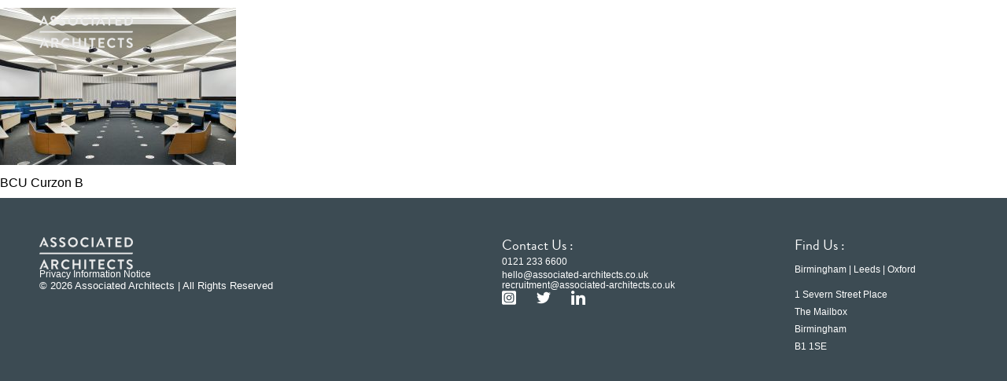

--- FILE ---
content_type: text/html; charset=UTF-8
request_url: https://associated-architects.co.uk/project/curzon-b/dsc_4950_hi-res/
body_size: 22535
content:
<!DOCTYPE html>
<html lang="en-GB">
<head>
	<meta charset="UTF-8">
	<meta name="viewport" content="width=device-width, initial-scale=1.0, viewport-fit=cover" />		<meta name='robots' content='index, follow, max-image-preview:large, max-snippet:-1, max-video-preview:-1' />
	<style>img:is([sizes="auto" i], [sizes^="auto," i]) { contain-intrinsic-size: 3000px 1500px }</style>
	
	<!-- This site is optimized with the Yoast SEO plugin v26.2 - https://yoast.com/wordpress/plugins/seo/ -->
	<title>DSC_4950_Hi Res - Associated Architects</title>
	<link rel="canonical" href="https://associated-architects.co.uk/project/curzon-b/dsc_4950_hi-res/" />
	<meta property="og:locale" content="en_GB" />
	<meta property="og:type" content="article" />
	<meta property="og:title" content="DSC_4950_Hi Res - Associated Architects" />
	<meta property="og:description" content="BCU Curzon B" />
	<meta property="og:url" content="https://associated-architects.co.uk/project/curzon-b/dsc_4950_hi-res/" />
	<meta property="og:site_name" content="Associated Architects" />
	<meta property="article:modified_time" content="2020-02-14T15:59:08+00:00" />
	<meta property="og:image" content="https://associated-architects.co.uk/project/curzon-b/dsc_4950_hi-res" />
	<meta property="og:image:width" content="1024" />
	<meta property="og:image:height" content="684" />
	<meta property="og:image:type" content="image/jpeg" />
	<meta name="twitter:card" content="summary_large_image" />
	<script type="application/ld+json" class="yoast-schema-graph">{"@context":"https://schema.org","@graph":[{"@type":"WebPage","@id":"https://associated-architects.co.uk/project/curzon-b/dsc_4950_hi-res/","url":"https://associated-architects.co.uk/project/curzon-b/dsc_4950_hi-res/","name":"DSC_4950_Hi Res - Associated Architects","isPartOf":{"@id":"https://associated-architects.co.uk/#website"},"primaryImageOfPage":{"@id":"https://associated-architects.co.uk/project/curzon-b/dsc_4950_hi-res/#primaryimage"},"image":{"@id":"https://associated-architects.co.uk/project/curzon-b/dsc_4950_hi-res/#primaryimage"},"thumbnailUrl":"https://associated-architects.ams3.digitaloceanspaces.com/wp-content/uploads/2018/12/12091350/DSC_4950_Hi-Res.jpg","datePublished":"2019-08-21T11:43:17+00:00","dateModified":"2020-02-14T15:59:08+00:00","breadcrumb":{"@id":"https://associated-architects.co.uk/project/curzon-b/dsc_4950_hi-res/#breadcrumb"},"inLanguage":"en-GB","potentialAction":[{"@type":"ReadAction","target":["https://associated-architects.co.uk/project/curzon-b/dsc_4950_hi-res/"]}]},{"@type":"ImageObject","inLanguage":"en-GB","@id":"https://associated-architects.co.uk/project/curzon-b/dsc_4950_hi-res/#primaryimage","url":"https://associated-architects.ams3.digitaloceanspaces.com/wp-content/uploads/2018/12/12091350/DSC_4950_Hi-Res.jpg","contentUrl":"https://associated-architects.ams3.digitaloceanspaces.com/wp-content/uploads/2018/12/12091350/DSC_4950_Hi-Res.jpg"},{"@type":"BreadcrumbList","@id":"https://associated-architects.co.uk/project/curzon-b/dsc_4950_hi-res/#breadcrumb","itemListElement":[{"@type":"ListItem","position":1,"name":"Home","item":"https://associated-architects.co.uk/"},{"@type":"ListItem","position":2,"name":"Curzon B","item":"https://associated-architects.co.uk/project/curzon-b/"},{"@type":"ListItem","position":3,"name":"DSC_4950_Hi Res"}]},{"@type":"WebSite","@id":"https://associated-architects.co.uk/#website","url":"https://associated-architects.co.uk/","name":"Associated Architects","description":"","publisher":{"@id":"https://associated-architects.co.uk/#organization"},"potentialAction":[{"@type":"SearchAction","target":{"@type":"EntryPoint","urlTemplate":"https://associated-architects.co.uk/?s={search_term_string}"},"query-input":{"@type":"PropertyValueSpecification","valueRequired":true,"valueName":"search_term_string"}}],"inLanguage":"en-GB"},{"@type":"Organization","@id":"https://associated-architects.co.uk/#organization","name":"Associated Architects","url":"https://associated-architects.co.uk/","logo":{"@type":"ImageObject","inLanguage":"en-GB","@id":"https://associated-architects.co.uk/#/schema/logo/image/","url":"https://associated-architects.ams3.digitaloceanspaces.com/wp-content/uploads/2023/07/10125030/home-logo-associated-architects.png","contentUrl":"https://associated-architects.ams3.digitaloceanspaces.com/wp-content/uploads/2023/07/10125030/home-logo-associated-architects.png","width":119,"height":41,"caption":"Associated Architects"},"image":{"@id":"https://associated-architects.co.uk/#/schema/logo/image/"}}]}</script>
	<!-- / Yoast SEO plugin. -->


<link rel='dns-prefetch' href='//fonts.googleapis.com' />
<link rel="alternate" type="application/rss+xml" title="Associated Architects &raquo; DSC_4950_Hi Res Comments Feed" href="https://associated-architects.co.uk/project/curzon-b/dsc_4950_hi-res/feed/" />
<!-- <link rel='stylesheet' id='wp-block-library-css' href='https://associated-architects.co.uk/wp-includes/css/dist/block-library/style.min.css?ver=6.8.3' type='text/css' media='all' /> -->
<link rel="stylesheet" type="text/css" href="//associated-architects.co.uk/wp-content/cache/wpfc-minified/1e4zd254/4o2zp.css" media="all"/>
<style id='classic-theme-styles-inline-css' type='text/css'>
/*! This file is auto-generated */
.wp-block-button__link{color:#fff;background-color:#32373c;border-radius:9999px;box-shadow:none;text-decoration:none;padding:calc(.667em + 2px) calc(1.333em + 2px);font-size:1.125em}.wp-block-file__button{background:#32373c;color:#fff;text-decoration:none}
</style>
<style id='global-styles-inline-css' type='text/css'>
:root{--wp--preset--aspect-ratio--square: 1;--wp--preset--aspect-ratio--4-3: 4/3;--wp--preset--aspect-ratio--3-4: 3/4;--wp--preset--aspect-ratio--3-2: 3/2;--wp--preset--aspect-ratio--2-3: 2/3;--wp--preset--aspect-ratio--16-9: 16/9;--wp--preset--aspect-ratio--9-16: 9/16;--wp--preset--color--black: #000000;--wp--preset--color--cyan-bluish-gray: #abb8c3;--wp--preset--color--white: #ffffff;--wp--preset--color--pale-pink: #f78da7;--wp--preset--color--vivid-red: #cf2e2e;--wp--preset--color--luminous-vivid-orange: #ff6900;--wp--preset--color--luminous-vivid-amber: #fcb900;--wp--preset--color--light-green-cyan: #7bdcb5;--wp--preset--color--vivid-green-cyan: #00d084;--wp--preset--color--pale-cyan-blue: #8ed1fc;--wp--preset--color--vivid-cyan-blue: #0693e3;--wp--preset--color--vivid-purple: #9b51e0;--wp--preset--gradient--vivid-cyan-blue-to-vivid-purple: linear-gradient(135deg,rgba(6,147,227,1) 0%,rgb(155,81,224) 100%);--wp--preset--gradient--light-green-cyan-to-vivid-green-cyan: linear-gradient(135deg,rgb(122,220,180) 0%,rgb(0,208,130) 100%);--wp--preset--gradient--luminous-vivid-amber-to-luminous-vivid-orange: linear-gradient(135deg,rgba(252,185,0,1) 0%,rgba(255,105,0,1) 100%);--wp--preset--gradient--luminous-vivid-orange-to-vivid-red: linear-gradient(135deg,rgba(255,105,0,1) 0%,rgb(207,46,46) 100%);--wp--preset--gradient--very-light-gray-to-cyan-bluish-gray: linear-gradient(135deg,rgb(238,238,238) 0%,rgb(169,184,195) 100%);--wp--preset--gradient--cool-to-warm-spectrum: linear-gradient(135deg,rgb(74,234,220) 0%,rgb(151,120,209) 20%,rgb(207,42,186) 40%,rgb(238,44,130) 60%,rgb(251,105,98) 80%,rgb(254,248,76) 100%);--wp--preset--gradient--blush-light-purple: linear-gradient(135deg,rgb(255,206,236) 0%,rgb(152,150,240) 100%);--wp--preset--gradient--blush-bordeaux: linear-gradient(135deg,rgb(254,205,165) 0%,rgb(254,45,45) 50%,rgb(107,0,62) 100%);--wp--preset--gradient--luminous-dusk: linear-gradient(135deg,rgb(255,203,112) 0%,rgb(199,81,192) 50%,rgb(65,88,208) 100%);--wp--preset--gradient--pale-ocean: linear-gradient(135deg,rgb(255,245,203) 0%,rgb(182,227,212) 50%,rgb(51,167,181) 100%);--wp--preset--gradient--electric-grass: linear-gradient(135deg,rgb(202,248,128) 0%,rgb(113,206,126) 100%);--wp--preset--gradient--midnight: linear-gradient(135deg,rgb(2,3,129) 0%,rgb(40,116,252) 100%);--wp--preset--font-size--small: 13px;--wp--preset--font-size--medium: 20px;--wp--preset--font-size--large: 36px;--wp--preset--font-size--x-large: 42px;--wp--preset--spacing--20: 0.44rem;--wp--preset--spacing--30: 0.67rem;--wp--preset--spacing--40: 1rem;--wp--preset--spacing--50: 1.5rem;--wp--preset--spacing--60: 2.25rem;--wp--preset--spacing--70: 3.38rem;--wp--preset--spacing--80: 5.06rem;--wp--preset--shadow--natural: 6px 6px 9px rgba(0, 0, 0, 0.2);--wp--preset--shadow--deep: 12px 12px 50px rgba(0, 0, 0, 0.4);--wp--preset--shadow--sharp: 6px 6px 0px rgba(0, 0, 0, 0.2);--wp--preset--shadow--outlined: 6px 6px 0px -3px rgba(255, 255, 255, 1), 6px 6px rgba(0, 0, 0, 1);--wp--preset--shadow--crisp: 6px 6px 0px rgba(0, 0, 0, 1);}:where(.is-layout-flex){gap: 0.5em;}:where(.is-layout-grid){gap: 0.5em;}body .is-layout-flex{display: flex;}.is-layout-flex{flex-wrap: wrap;align-items: center;}.is-layout-flex > :is(*, div){margin: 0;}body .is-layout-grid{display: grid;}.is-layout-grid > :is(*, div){margin: 0;}:where(.wp-block-columns.is-layout-flex){gap: 2em;}:where(.wp-block-columns.is-layout-grid){gap: 2em;}:where(.wp-block-post-template.is-layout-flex){gap: 1.25em;}:where(.wp-block-post-template.is-layout-grid){gap: 1.25em;}.has-black-color{color: var(--wp--preset--color--black) !important;}.has-cyan-bluish-gray-color{color: var(--wp--preset--color--cyan-bluish-gray) !important;}.has-white-color{color: var(--wp--preset--color--white) !important;}.has-pale-pink-color{color: var(--wp--preset--color--pale-pink) !important;}.has-vivid-red-color{color: var(--wp--preset--color--vivid-red) !important;}.has-luminous-vivid-orange-color{color: var(--wp--preset--color--luminous-vivid-orange) !important;}.has-luminous-vivid-amber-color{color: var(--wp--preset--color--luminous-vivid-amber) !important;}.has-light-green-cyan-color{color: var(--wp--preset--color--light-green-cyan) !important;}.has-vivid-green-cyan-color{color: var(--wp--preset--color--vivid-green-cyan) !important;}.has-pale-cyan-blue-color{color: var(--wp--preset--color--pale-cyan-blue) !important;}.has-vivid-cyan-blue-color{color: var(--wp--preset--color--vivid-cyan-blue) !important;}.has-vivid-purple-color{color: var(--wp--preset--color--vivid-purple) !important;}.has-black-background-color{background-color: var(--wp--preset--color--black) !important;}.has-cyan-bluish-gray-background-color{background-color: var(--wp--preset--color--cyan-bluish-gray) !important;}.has-white-background-color{background-color: var(--wp--preset--color--white) !important;}.has-pale-pink-background-color{background-color: var(--wp--preset--color--pale-pink) !important;}.has-vivid-red-background-color{background-color: var(--wp--preset--color--vivid-red) !important;}.has-luminous-vivid-orange-background-color{background-color: var(--wp--preset--color--luminous-vivid-orange) !important;}.has-luminous-vivid-amber-background-color{background-color: var(--wp--preset--color--luminous-vivid-amber) !important;}.has-light-green-cyan-background-color{background-color: var(--wp--preset--color--light-green-cyan) !important;}.has-vivid-green-cyan-background-color{background-color: var(--wp--preset--color--vivid-green-cyan) !important;}.has-pale-cyan-blue-background-color{background-color: var(--wp--preset--color--pale-cyan-blue) !important;}.has-vivid-cyan-blue-background-color{background-color: var(--wp--preset--color--vivid-cyan-blue) !important;}.has-vivid-purple-background-color{background-color: var(--wp--preset--color--vivid-purple) !important;}.has-black-border-color{border-color: var(--wp--preset--color--black) !important;}.has-cyan-bluish-gray-border-color{border-color: var(--wp--preset--color--cyan-bluish-gray) !important;}.has-white-border-color{border-color: var(--wp--preset--color--white) !important;}.has-pale-pink-border-color{border-color: var(--wp--preset--color--pale-pink) !important;}.has-vivid-red-border-color{border-color: var(--wp--preset--color--vivid-red) !important;}.has-luminous-vivid-orange-border-color{border-color: var(--wp--preset--color--luminous-vivid-orange) !important;}.has-luminous-vivid-amber-border-color{border-color: var(--wp--preset--color--luminous-vivid-amber) !important;}.has-light-green-cyan-border-color{border-color: var(--wp--preset--color--light-green-cyan) !important;}.has-vivid-green-cyan-border-color{border-color: var(--wp--preset--color--vivid-green-cyan) !important;}.has-pale-cyan-blue-border-color{border-color: var(--wp--preset--color--pale-cyan-blue) !important;}.has-vivid-cyan-blue-border-color{border-color: var(--wp--preset--color--vivid-cyan-blue) !important;}.has-vivid-purple-border-color{border-color: var(--wp--preset--color--vivid-purple) !important;}.has-vivid-cyan-blue-to-vivid-purple-gradient-background{background: var(--wp--preset--gradient--vivid-cyan-blue-to-vivid-purple) !important;}.has-light-green-cyan-to-vivid-green-cyan-gradient-background{background: var(--wp--preset--gradient--light-green-cyan-to-vivid-green-cyan) !important;}.has-luminous-vivid-amber-to-luminous-vivid-orange-gradient-background{background: var(--wp--preset--gradient--luminous-vivid-amber-to-luminous-vivid-orange) !important;}.has-luminous-vivid-orange-to-vivid-red-gradient-background{background: var(--wp--preset--gradient--luminous-vivid-orange-to-vivid-red) !important;}.has-very-light-gray-to-cyan-bluish-gray-gradient-background{background: var(--wp--preset--gradient--very-light-gray-to-cyan-bluish-gray) !important;}.has-cool-to-warm-spectrum-gradient-background{background: var(--wp--preset--gradient--cool-to-warm-spectrum) !important;}.has-blush-light-purple-gradient-background{background: var(--wp--preset--gradient--blush-light-purple) !important;}.has-blush-bordeaux-gradient-background{background: var(--wp--preset--gradient--blush-bordeaux) !important;}.has-luminous-dusk-gradient-background{background: var(--wp--preset--gradient--luminous-dusk) !important;}.has-pale-ocean-gradient-background{background: var(--wp--preset--gradient--pale-ocean) !important;}.has-electric-grass-gradient-background{background: var(--wp--preset--gradient--electric-grass) !important;}.has-midnight-gradient-background{background: var(--wp--preset--gradient--midnight) !important;}.has-small-font-size{font-size: var(--wp--preset--font-size--small) !important;}.has-medium-font-size{font-size: var(--wp--preset--font-size--medium) !important;}.has-large-font-size{font-size: var(--wp--preset--font-size--large) !important;}.has-x-large-font-size{font-size: var(--wp--preset--font-size--x-large) !important;}
:where(.wp-block-post-template.is-layout-flex){gap: 1.25em;}:where(.wp-block-post-template.is-layout-grid){gap: 1.25em;}
:where(.wp-block-columns.is-layout-flex){gap: 2em;}:where(.wp-block-columns.is-layout-grid){gap: 2em;}
:root :where(.wp-block-pullquote){font-size: 1.5em;line-height: 1.6;}
</style>
<link rel='stylesheet' id='open-sans-css' href='https://fonts.googleapis.com/css?family=Open+Sans%3A300italic%2C400italic%2C600italic%2C300%2C400%2C600&#038;subset=latin%2Clatin-ext&#038;display=fallback&#038;ver=6.8.3' type='text/css' media='all' />
<!-- <link rel='stylesheet' id='components-css' href='https://associated-architects.co.uk/wp-content/themes/associated-architects/assets/build/css/components.min.css?ver=1566988863' type='text/css' media='all' /> -->
<!-- <link rel='stylesheet' id='theme-css' href='https://associated-architects.co.uk/wp-content/themes/associated-architects/assets/build/css/theme.min.css?ver=1566988863' type='text/css' media='all' /> -->
<!-- <link rel='stylesheet' id='elementor-frontend-css' href='https://associated-architects.co.uk/wp-content/uploads/elementor/css/custom-frontend.min.css?ver=1768018597' type='text/css' media='all' /> -->
<!-- <link rel='stylesheet' id='widget-image-css' href='https://associated-architects.co.uk/wp-content/plugins/elementor/assets/css/widget-image.min.css?ver=3.32.5' type='text/css' media='all' /> -->
<!-- <link rel='stylesheet' id='widget-nav-menu-css' href='https://associated-architects.co.uk/wp-content/uploads/elementor/css/custom-pro-widget-nav-menu.min.css?ver=1768018597' type='text/css' media='all' /> -->
<!-- <link rel='stylesheet' id='e-sticky-css' href='https://associated-architects.co.uk/wp-content/plugins/elementor-pro/assets/css/modules/sticky.min.css?ver=3.32.3' type='text/css' media='all' /> -->
<!-- <link rel='stylesheet' id='e-motion-fx-css' href='https://associated-architects.co.uk/wp-content/plugins/elementor-pro/assets/css/modules/motion-fx.min.css?ver=3.32.3' type='text/css' media='all' /> -->
<!-- <link rel='stylesheet' id='widget-icon-list-css' href='https://associated-architects.co.uk/wp-content/uploads/elementor/css/custom-widget-icon-list.min.css?ver=1768018597' type='text/css' media='all' /> -->
<!-- <link rel='stylesheet' id='widget-social-icons-css' href='https://associated-architects.co.uk/wp-content/plugins/elementor/assets/css/widget-social-icons.min.css?ver=3.32.5' type='text/css' media='all' /> -->
<!-- <link rel='stylesheet' id='e-apple-webkit-css' href='https://associated-architects.co.uk/wp-content/uploads/elementor/css/custom-apple-webkit.min.css?ver=1768018597' type='text/css' media='all' /> -->
<!-- <link rel='stylesheet' id='widget-post-info-css' href='https://associated-architects.co.uk/wp-content/plugins/elementor-pro/assets/css/widget-post-info.min.css?ver=3.32.3' type='text/css' media='all' /> -->
<link rel="stylesheet" type="text/css" href="//associated-architects.co.uk/wp-content/cache/wpfc-minified/q69f242p/4o38p.css" media="all"/>
<link rel='stylesheet' id='elementor-post-6280-css' href='https://associated-architects.co.uk/wp-content/uploads/elementor/css/post-6280.css?ver=1768018597' type='text/css' media='all' />
<link rel='stylesheet' id='elementor-post-6292-css' href='https://associated-architects.co.uk/wp-content/uploads/elementor/css/post-6292.css?ver=1768018597' type='text/css' media='all' />
<link rel='stylesheet' id='elementor-post-6284-css' href='https://associated-architects.co.uk/wp-content/uploads/elementor/css/post-6284.css?ver=1768018598' type='text/css' media='all' />
<script src='//associated-architects.co.uk/wp-content/cache/wpfc-minified/lw60n353/4o2zp.js' type="text/javascript"></script>
<!-- <script type="text/javascript" src="https://associated-architects.co.uk/wp-includes/js/jquery/jquery.min.js?ver=3.7.1" id="jquery-core-js"></script> -->
<script type="text/javascript" id="snazzymaps-js-js-extra">
/* <![CDATA[ */
var SnazzyDataForSnazzyMaps = [];
SnazzyDataForSnazzyMaps={"id":27,"name":"Shift Worker","description":"Almost grey scale, this style uses subdued tones to display streets with a minimum of distractions. Best used around zoom level 16 to show a local address.","url":"https:\/\/snazzymaps.com\/style\/27\/shift-worker","imageUrl":"https:\/\/snazzy-maps-cdn.azureedge.net\/assets\/27-shift-worker.png?v=20170110122856","json":"[{\"stylers\":[{\"saturation\":-100},{\"gamma\":1}]},{\"elementType\":\"labels.text.stroke\",\"stylers\":[{\"visibility\":\"off\"}]},{\"featureType\":\"poi.business\",\"elementType\":\"labels.text\",\"stylers\":[{\"visibility\":\"off\"}]},{\"featureType\":\"poi.business\",\"elementType\":\"labels.icon\",\"stylers\":[{\"visibility\":\"off\"}]},{\"featureType\":\"poi.place_of_worship\",\"elementType\":\"labels.text\",\"stylers\":[{\"visibility\":\"off\"}]},{\"featureType\":\"poi.place_of_worship\",\"elementType\":\"labels.icon\",\"stylers\":[{\"visibility\":\"off\"}]},{\"featureType\":\"road\",\"elementType\":\"geometry\",\"stylers\":[{\"visibility\":\"simplified\"}]},{\"featureType\":\"water\",\"stylers\":[{\"visibility\":\"on\"},{\"saturation\":50},{\"gamma\":0},{\"hue\":\"#50a5d1\"}]},{\"featureType\":\"administrative.neighborhood\",\"elementType\":\"labels.text.fill\",\"stylers\":[{\"color\":\"#333333\"}]},{\"featureType\":\"road.local\",\"elementType\":\"labels.text\",\"stylers\":[{\"weight\":0.5},{\"color\":\"#333333\"}]},{\"featureType\":\"transit.station\",\"elementType\":\"labels.icon\",\"stylers\":[{\"gamma\":1},{\"saturation\":50}]}]","views":37909,"favorites":159,"createdBy":{"name":"The Factory","url":"http:\/\/workthefactory.com\/"},"createdOn":"2013-11-07T15:14:38.813","tags":["greyscale","light"],"colors":["blue","gray"]};
/* ]]> */
</script>
<script src='//associated-architects.co.uk/wp-content/cache/wpfc-minified/epbmu1iv/4o2zp.js' type="text/javascript"></script>
<!-- <script type="text/javascript" src="https://associated-architects.co.uk/wp-content/plugins/snazzy-maps/snazzymaps.js?ver=1.5.0" id="snazzymaps-js-js"></script> -->
<!--[if lt IE 9]><script type="text/javascript" src="https://associated-architects.co.uk/wp-content/themes/associated-architects/assets/build/js/html5shiv.min.js?ver=1566988863" id="html5shiv-js"></script>
<![endif]--><link rel="https://api.w.org/" href="https://associated-architects.co.uk/wp-json/" /><link rel="alternate" title="JSON" type="application/json" href="https://associated-architects.co.uk/wp-json/wp/v2/media/3949" /><link rel="EditURI" type="application/rsd+xml" title="RSD" href="https://associated-architects.co.uk/xmlrpc.php?rsd" />
<meta name="generator" content="WordPress 6.8.3" />
<link rel='shortlink' href='https://associated-architects.co.uk/?p=3949' />

		<script>
		(function(h,o,t,j,a,r){
			h.hj=h.hj||function(){(h.hj.q=h.hj.q||[]).push(arguments)};
			h._hjSettings={hjid:3877215,hjsv:5};
			a=o.getElementsByTagName('head')[0];
			r=o.createElement('script');r.async=1;
			r.src=t+h._hjSettings.hjid+j+h._hjSettings.hjsv;
			a.appendChild(r);
		})(window,document,'//static.hotjar.com/c/hotjar-','.js?sv=');
		</script>
		<meta name="theme-color" content="#2f3b43"><meta name="msapplication-navbutton-color" content="#2f3b43"><meta name="apple-mobile-web-app-status-bar-style" content="#2f3b43"><meta charset="utf-8"><meta name="viewport" content="width=device-width, initial-scale=1, maximum-scale=1, user-scalable=0" /><script>
  (function(i,s,o,g,r,a,m){i['GoogleAnalyticsObject']=r;i[r]=i[r]||function(){
  (i[r].q=i[r].q||[]).push(arguments)},i[r].l=1*new Date();a=s.createElement(o),
  m=s.getElementsByTagName(o)[0];a.async=1;a.src=g;m.parentNode.insertBefore(a,m)
  })(window,document,'script','https://www.google-analytics.com/analytics.js','ga');

  ga('create', 'UA-875531-1', 'auto');
  ga('send', 'pageview');

</script><meta name="generator" content="Elementor 3.32.5; features: e_font_icon_svg, additional_custom_breakpoints; settings: css_print_method-external, google_font-enabled, font_display-swap">
<style type="text/css">.recentcomments a{display:inline !important;padding:0 !important;margin:0 !important;}</style>			<style>
				.e-con.e-parent:nth-of-type(n+4):not(.e-lazyloaded):not(.e-no-lazyload),
				.e-con.e-parent:nth-of-type(n+4):not(.e-lazyloaded):not(.e-no-lazyload) * {
					background-image: none !important;
				}
				@media screen and (max-height: 1024px) {
					.e-con.e-parent:nth-of-type(n+3):not(.e-lazyloaded):not(.e-no-lazyload),
					.e-con.e-parent:nth-of-type(n+3):not(.e-lazyloaded):not(.e-no-lazyload) * {
						background-image: none !important;
					}
				}
				@media screen and (max-height: 640px) {
					.e-con.e-parent:nth-of-type(n+2):not(.e-lazyloaded):not(.e-no-lazyload),
					.e-con.e-parent:nth-of-type(n+2):not(.e-lazyloaded):not(.e-no-lazyload) * {
						background-image: none !important;
					}
				}
			</style>
			<link rel="icon" href="https://associated-architects.ams3.digitaloceanspaces.com/wp-content/uploads/2016/11/12093912/cropped-associated-architects-favicon-32x32.png" sizes="32x32" />
<link rel="icon" href="https://associated-architects.ams3.digitaloceanspaces.com/wp-content/uploads/2016/11/12093912/cropped-associated-architects-favicon-192x192.png" sizes="192x192" />
<link rel="apple-touch-icon" href="https://associated-architects.ams3.digitaloceanspaces.com/wp-content/uploads/2016/11/12093912/cropped-associated-architects-favicon-180x180.png" />
<meta name="msapplication-TileImage" content="https://associated-architects.ams3.digitaloceanspaces.com/wp-content/uploads/2016/11/12093912/cropped-associated-architects-favicon-270x270.png" />
		<style type="text/css" id="wp-custom-css">
			.contact-map__overlay {
	background-color: #f7c215;
}

h1, h2,h3,h4,h5,h6,.project-filters__filter,.small-navigation__link,.award-listings__filter,.contact-map__maps-link,.contact-form .nf-field-label label,.contact-form .fileinput-button,.testimonial-excerpt__heading, .three-images-project__four-label, .three-images-project__specialisms, .three-images-project__value, .three-images-project__year,.heading-and-content__content-wrap,.call-band, .link-underlined, .linkbox__link-label,.project-grid__content-wrap .project-grid__heading, .recent-news__heading, .repeatable-content__heading, .repeatable-content__subheading, .shares__label, .single-article__content, .single-article__date-category, .single-article__heading, .single-article__link{ 
	    font-family: "Bradnon Grotesque", Sans-serif !important;
	}

.gradient-bg,.full-width-image,.heading-image, .heading-image-banner,.heading-image-title,.full-width-banner {
	position:relative;
}

.gradient-bg:after,.full-width-image:after,.full-width-banner:after,.heading-image-title:after,.heading-image:after, .heading-image-banner:after {
    content:"";
    width:100%;
    height:100%;
background: rgb(0,0,0);
background: linear-gradient(180deg, rgba(0,0,0,0.7987570028011204) 0%, rgba(255,255,255,0) 38%);
    position: absolute;
    top:0;
    right:0;
    z-index: 9;
}



.page-template-contact-us  .elementor-location-header .elementor-element-b5e9ab1 {
	background-color: #000 !important;
}

.scrolled.page-template-contact-us  .elementor-location-header .elementor-element-b5e9ab1 {
		background-color: #fff !important;
}
	
}		</style>
		</head>
<body data-rsssl=1 class="attachment wp-singular attachment-template-default single single-attachment postid-3949 attachmentid-3949 attachment-jpeg wp-custom-logo wp-theme-associated-architects elementor-default elementor-kit-6280">
		<header data-elementor-type="header" data-elementor-id="6292" class="elementor elementor-6292 elementor-location-header" data-elementor-post-type="elementor_library">
			<div class="elementor-element elementor-element-b5e9ab1 e-flex e-con-boxed e-con e-parent" data-id="b5e9ab1" data-element_type="container" data-settings="{&quot;background_background&quot;:&quot;classic&quot;,&quot;motion_fx_motion_fx_scrolling&quot;:&quot;yes&quot;,&quot;sticky&quot;:&quot;top&quot;,&quot;position&quot;:&quot;absolute&quot;,&quot;motion_fx_devices&quot;:[&quot;widescreen&quot;,&quot;desktop&quot;,&quot;laptop&quot;,&quot;tablet_extra&quot;,&quot;tablet&quot;,&quot;mobile_extra&quot;,&quot;mobile&quot;],&quot;sticky_on&quot;:[&quot;widescreen&quot;,&quot;desktop&quot;,&quot;laptop&quot;,&quot;tablet_extra&quot;,&quot;tablet&quot;,&quot;mobile_extra&quot;,&quot;mobile&quot;],&quot;sticky_offset&quot;:0,&quot;sticky_effects_offset&quot;:0,&quot;sticky_anchor_link_offset&quot;:0}">
					<div class="e-con-inner">
		<div class="elementor-element elementor-element-002dc6e e-flex e-con-boxed e-con e-child" data-id="002dc6e" data-element_type="container">
					<div class="e-con-inner">
		<div class="elementor-element elementor-element-cf4ba8f e-con-full e-flex e-con e-child" data-id="cf4ba8f" data-element_type="container">
				<div class="elementor-element elementor-element-a6c7a4d showonscroll elementor-widget elementor-widget-image" data-id="a6c7a4d" data-element_type="widget" data-widget_type="image.default">
				<div class="elementor-widget-container">
																<a href="https://associated-architects.co.uk">
							<img fetchpriority="high" width="433" height="148" src="https://associated-architects.co.uk/wp-content/uploads/2023/07/associated-architects-logo.svg" class="attachment-full size-full wp-image-6248" alt="" />								</a>
															</div>
				</div>
				<div class="elementor-element elementor-element-2f3e0c8 hidescrolled elementor-widget elementor-widget-image" data-id="2f3e0c8" data-element_type="widget" data-widget_type="image.default">
				<div class="elementor-widget-container">
																<a href="https://associated-architects.co.uk">
							<img width="119" height="41" src="https://associated-architects.ams3.digitaloceanspaces.com/wp-content/uploads/2023/07/10125030/home-logo-associated-architects.png" class="attachment-full size-full wp-image-6249" alt="" />								</a>
															</div>
				</div>
				</div>
		<div class="elementor-element elementor-element-b4255e7 e-con-full e-flex e-con e-child" data-id="b4255e7" data-element_type="container">
				<div class="elementor-element elementor-element-57ea679 elementor-nav-menu__align-end menuhide elementor-nav-menu--dropdown-mobile_extra elementor-hidden-mobile_extra elementor-hidden-mobile elementor-nav-menu__text-align-aside elementor-nav-menu--toggle elementor-nav-menu--burger elementor-widget elementor-widget-nav-menu" data-id="57ea679" data-element_type="widget" data-settings="{&quot;layout&quot;:&quot;horizontal&quot;,&quot;submenu_icon&quot;:{&quot;value&quot;:&quot;&lt;svg aria-hidden=\&quot;true\&quot; class=\&quot;e-font-icon-svg e-fas-caret-down\&quot; viewBox=\&quot;0 0 320 512\&quot; xmlns=\&quot;http:\/\/www.w3.org\/2000\/svg\&quot;&gt;&lt;path d=\&quot;M31.3 192h257.3c17.8 0 26.7 21.5 14.1 34.1L174.1 354.8c-7.8 7.8-20.5 7.8-28.3 0L17.2 226.1C4.6 213.5 13.5 192 31.3 192z\&quot;&gt;&lt;\/path&gt;&lt;\/svg&gt;&quot;,&quot;library&quot;:&quot;fa-solid&quot;},&quot;toggle&quot;:&quot;burger&quot;}" data-widget_type="nav-menu.default">
				<div class="elementor-widget-container">
								<nav aria-label="Menu" class="elementor-nav-menu--main elementor-nav-menu__container elementor-nav-menu--layout-horizontal e--pointer-none">
				<ul id="menu-1-57ea679" class="elementor-nav-menu"><li class="menu-item menu-item-type-post_type menu-item-object-page menu-item-home menu-item-6438"><a href="https://associated-architects.co.uk/" class="elementor-item">Home</a></li>
<li class="menu-item menu-item-type-post_type menu-item-object-page menu-item-51"><a href="https://associated-architects.co.uk/news/" class="elementor-item">News</a></li>
<li class="menu-item menu-item-type-post_type menu-item-object-page menu-item-has-children menu-item-7952"><a href="https://associated-architects.co.uk/about/" class="elementor-item">About</a>
<ul class="sub-menu elementor-nav-menu--dropdown">
	<li class="menu-item menu-item-type-post_type menu-item-object-page menu-item-7953"><a href="https://associated-architects.co.uk/our-culture/" class="elementor-sub-item">Our Culture</a></li>
	<li class="menu-item menu-item-type-post_type menu-item-object-page menu-item-7954"><a href="https://associated-architects.co.uk/our-services/" class="elementor-sub-item">Our Services</a></li>
	<li class="menu-item menu-item-type-post_type menu-item-object-page menu-item-8812"><a href="https://associated-architects.co.uk/our-people/" class="elementor-sub-item">Our People</a></li>
</ul>
</li>
<li class="menu-item menu-item-type-post_type menu-item-object-page menu-item-53"><a href="https://associated-architects.co.uk/projects/" class="elementor-item">Projects</a></li>
<li class="menu-item menu-item-type-custom menu-item-object-custom menu-item-5626"><a href="https://associated-architects.co.uk/sustainability/" class="elementor-item">Sustainability</a></li>
<li class="menu-item menu-item-type-post_type menu-item-object-page menu-item-6706"><a href="https://associated-architects.co.uk/careers/" class="elementor-item">Careers</a></li>
<li class="menu-item menu-item-type-post_type menu-item-object-page menu-item-50"><a href="https://associated-architects.co.uk/contact/" class="elementor-item">Contact</a></li>
</ul>			</nav>
					<div class="elementor-menu-toggle" role="button" tabindex="0" aria-label="Menu Toggle" aria-expanded="false">
			<svg aria-hidden="true" role="presentation" class="elementor-menu-toggle__icon--open e-font-icon-svg e-eicon-menu-bar" viewBox="0 0 1000 1000" xmlns="http://www.w3.org/2000/svg"><path d="M104 333H896C929 333 958 304 958 271S929 208 896 208H104C71 208 42 237 42 271S71 333 104 333ZM104 583H896C929 583 958 554 958 521S929 458 896 458H104C71 458 42 487 42 521S71 583 104 583ZM104 833H896C929 833 958 804 958 771S929 708 896 708H104C71 708 42 737 42 771S71 833 104 833Z"></path></svg><svg aria-hidden="true" role="presentation" class="elementor-menu-toggle__icon--close e-font-icon-svg e-eicon-close" viewBox="0 0 1000 1000" xmlns="http://www.w3.org/2000/svg"><path d="M742 167L500 408 258 167C246 154 233 150 217 150 196 150 179 158 167 167 154 179 150 196 150 212 150 229 154 242 171 254L408 500 167 742C138 771 138 800 167 829 196 858 225 858 254 829L496 587 738 829C750 842 767 846 783 846 800 846 817 842 829 829 842 817 846 804 846 783 846 767 842 750 829 737L588 500 833 258C863 229 863 200 833 171 804 137 775 137 742 167Z"></path></svg>		</div>
					<nav class="elementor-nav-menu--dropdown elementor-nav-menu__container" aria-hidden="true">
				<ul id="menu-2-57ea679" class="elementor-nav-menu"><li class="menu-item menu-item-type-post_type menu-item-object-page menu-item-home menu-item-6438"><a href="https://associated-architects.co.uk/" class="elementor-item" tabindex="-1">Home</a></li>
<li class="menu-item menu-item-type-post_type menu-item-object-page menu-item-51"><a href="https://associated-architects.co.uk/news/" class="elementor-item" tabindex="-1">News</a></li>
<li class="menu-item menu-item-type-post_type menu-item-object-page menu-item-has-children menu-item-7952"><a href="https://associated-architects.co.uk/about/" class="elementor-item" tabindex="-1">About</a>
<ul class="sub-menu elementor-nav-menu--dropdown">
	<li class="menu-item menu-item-type-post_type menu-item-object-page menu-item-7953"><a href="https://associated-architects.co.uk/our-culture/" class="elementor-sub-item" tabindex="-1">Our Culture</a></li>
	<li class="menu-item menu-item-type-post_type menu-item-object-page menu-item-7954"><a href="https://associated-architects.co.uk/our-services/" class="elementor-sub-item" tabindex="-1">Our Services</a></li>
	<li class="menu-item menu-item-type-post_type menu-item-object-page menu-item-8812"><a href="https://associated-architects.co.uk/our-people/" class="elementor-sub-item" tabindex="-1">Our People</a></li>
</ul>
</li>
<li class="menu-item menu-item-type-post_type menu-item-object-page menu-item-53"><a href="https://associated-architects.co.uk/projects/" class="elementor-item" tabindex="-1">Projects</a></li>
<li class="menu-item menu-item-type-custom menu-item-object-custom menu-item-5626"><a href="https://associated-architects.co.uk/sustainability/" class="elementor-item" tabindex="-1">Sustainability</a></li>
<li class="menu-item menu-item-type-post_type menu-item-object-page menu-item-6706"><a href="https://associated-architects.co.uk/careers/" class="elementor-item" tabindex="-1">Careers</a></li>
<li class="menu-item menu-item-type-post_type menu-item-object-page menu-item-50"><a href="https://associated-architects.co.uk/contact/" class="elementor-item" tabindex="-1">Contact</a></li>
</ul>			</nav>
						</div>
				</div>
				<div class="elementor-element elementor-element-9c7c0af elementor-nav-menu__align-end elementor-nav-menu--dropdown-mobile_extra elementor-nav-menu--stretch mobilemenubutton elementor-hidden-widescreen elementor-hidden-desktop elementor-hidden-laptop elementor-hidden-tablet_extra elementor-hidden-tablet elementor-nav-menu__text-align-aside elementor-nav-menu--toggle elementor-nav-menu--burger elementor-widget elementor-widget-nav-menu" data-id="9c7c0af" data-element_type="widget" data-settings="{&quot;full_width&quot;:&quot;stretch&quot;,&quot;layout&quot;:&quot;horizontal&quot;,&quot;submenu_icon&quot;:{&quot;value&quot;:&quot;&lt;svg aria-hidden=\&quot;true\&quot; class=\&quot;e-font-icon-svg e-fas-caret-down\&quot; viewBox=\&quot;0 0 320 512\&quot; xmlns=\&quot;http:\/\/www.w3.org\/2000\/svg\&quot;&gt;&lt;path d=\&quot;M31.3 192h257.3c17.8 0 26.7 21.5 14.1 34.1L174.1 354.8c-7.8 7.8-20.5 7.8-28.3 0L17.2 226.1C4.6 213.5 13.5 192 31.3 192z\&quot;&gt;&lt;\/path&gt;&lt;\/svg&gt;&quot;,&quot;library&quot;:&quot;fa-solid&quot;},&quot;toggle&quot;:&quot;burger&quot;}" data-widget_type="nav-menu.default">
				<div class="elementor-widget-container">
								<nav aria-label="Menu" class="elementor-nav-menu--main elementor-nav-menu__container elementor-nav-menu--layout-horizontal e--pointer-none">
				<ul id="menu-1-9c7c0af" class="elementor-nav-menu"><li class="menu-item menu-item-type-post_type menu-item-object-page menu-item-home menu-item-6438"><a href="https://associated-architects.co.uk/" class="elementor-item">Home</a></li>
<li class="menu-item menu-item-type-post_type menu-item-object-page menu-item-51"><a href="https://associated-architects.co.uk/news/" class="elementor-item">News</a></li>
<li class="menu-item menu-item-type-post_type menu-item-object-page menu-item-has-children menu-item-7952"><a href="https://associated-architects.co.uk/about/" class="elementor-item">About</a>
<ul class="sub-menu elementor-nav-menu--dropdown">
	<li class="menu-item menu-item-type-post_type menu-item-object-page menu-item-7953"><a href="https://associated-architects.co.uk/our-culture/" class="elementor-sub-item">Our Culture</a></li>
	<li class="menu-item menu-item-type-post_type menu-item-object-page menu-item-7954"><a href="https://associated-architects.co.uk/our-services/" class="elementor-sub-item">Our Services</a></li>
	<li class="menu-item menu-item-type-post_type menu-item-object-page menu-item-8812"><a href="https://associated-architects.co.uk/our-people/" class="elementor-sub-item">Our People</a></li>
</ul>
</li>
<li class="menu-item menu-item-type-post_type menu-item-object-page menu-item-53"><a href="https://associated-architects.co.uk/projects/" class="elementor-item">Projects</a></li>
<li class="menu-item menu-item-type-custom menu-item-object-custom menu-item-5626"><a href="https://associated-architects.co.uk/sustainability/" class="elementor-item">Sustainability</a></li>
<li class="menu-item menu-item-type-post_type menu-item-object-page menu-item-6706"><a href="https://associated-architects.co.uk/careers/" class="elementor-item">Careers</a></li>
<li class="menu-item menu-item-type-post_type menu-item-object-page menu-item-50"><a href="https://associated-architects.co.uk/contact/" class="elementor-item">Contact</a></li>
</ul>			</nav>
					<div class="elementor-menu-toggle" role="button" tabindex="0" aria-label="Menu Toggle" aria-expanded="false">
			<span class="elementor-menu-toggle__icon--open"><svg xmlns="http://www.w3.org/2000/svg" width="40" height="40" viewBox="0 0 40 40" fill="none"><circle cx="20" cy="20" r="19.5" stroke="white"></circle><path d="M9 9H30.2037V30.2037H9V9Z" fill="white" fill-opacity="0.01"></path><path d="M12.5118 14.2787H26.6476" stroke="white" stroke-width="1.5" stroke-linecap="round" stroke-linejoin="round"></path><path d="M12.5117 19.5796H26.6476" stroke="white" stroke-width="1.5" stroke-linecap="round" stroke-linejoin="round"></path><path d="M12.5117 24.8805H26.6476" stroke="white" stroke-width="1.5" stroke-linecap="round" stroke-linejoin="round"></path></svg></span><span class="elementor-menu-toggle__icon--close"><svg xmlns="http://www.w3.org/2000/svg" width="40" height="40" viewBox="0 0 40 40" fill="none"><circle cx="20" cy="20" r="19.5" stroke="white"></circle><path d="M10 10H30V30H10V10Z" fill="white" fill-opacity="0.01"></path><path d="M13.333 13.3334L26.6663 26.6667" stroke="white" stroke-width="1.5" stroke-linecap="round" stroke-linejoin="round"></path><path d="M13.333 26.6667L26.6663 13.3334" stroke="white" stroke-width="1.5" stroke-linecap="round" stroke-linejoin="round"></path></svg></span>		</div>
					<nav class="elementor-nav-menu--dropdown elementor-nav-menu__container" aria-hidden="true">
				<ul id="menu-2-9c7c0af" class="elementor-nav-menu"><li class="menu-item menu-item-type-post_type menu-item-object-page menu-item-home menu-item-6438"><a href="https://associated-architects.co.uk/" class="elementor-item" tabindex="-1">Home</a></li>
<li class="menu-item menu-item-type-post_type menu-item-object-page menu-item-51"><a href="https://associated-architects.co.uk/news/" class="elementor-item" tabindex="-1">News</a></li>
<li class="menu-item menu-item-type-post_type menu-item-object-page menu-item-has-children menu-item-7952"><a href="https://associated-architects.co.uk/about/" class="elementor-item" tabindex="-1">About</a>
<ul class="sub-menu elementor-nav-menu--dropdown">
	<li class="menu-item menu-item-type-post_type menu-item-object-page menu-item-7953"><a href="https://associated-architects.co.uk/our-culture/" class="elementor-sub-item" tabindex="-1">Our Culture</a></li>
	<li class="menu-item menu-item-type-post_type menu-item-object-page menu-item-7954"><a href="https://associated-architects.co.uk/our-services/" class="elementor-sub-item" tabindex="-1">Our Services</a></li>
	<li class="menu-item menu-item-type-post_type menu-item-object-page menu-item-8812"><a href="https://associated-architects.co.uk/our-people/" class="elementor-sub-item" tabindex="-1">Our People</a></li>
</ul>
</li>
<li class="menu-item menu-item-type-post_type menu-item-object-page menu-item-53"><a href="https://associated-architects.co.uk/projects/" class="elementor-item" tabindex="-1">Projects</a></li>
<li class="menu-item menu-item-type-custom menu-item-object-custom menu-item-5626"><a href="https://associated-architects.co.uk/sustainability/" class="elementor-item" tabindex="-1">Sustainability</a></li>
<li class="menu-item menu-item-type-post_type menu-item-object-page menu-item-6706"><a href="https://associated-architects.co.uk/careers/" class="elementor-item" tabindex="-1">Careers</a></li>
<li class="menu-item menu-item-type-post_type menu-item-object-page menu-item-50"><a href="https://associated-architects.co.uk/contact/" class="elementor-item" tabindex="-1">Contact</a></li>
</ul>			</nav>
						</div>
				</div>
				<div class="elementor-element elementor-element-62a4d15 menubutton elementor-hidden-mobile_extra elementor-hidden-mobile elementor-view-default elementor-widget elementor-widget-icon" data-id="62a4d15" data-element_type="widget" data-widget_type="icon.default">
				<div class="elementor-widget-container">
							<div class="elementor-icon-wrapper">
			<div class="elementor-icon">
			<svg xmlns="http://www.w3.org/2000/svg" width="40" height="40" viewBox="0 0 40 40" fill="none"><circle cx="20" cy="20" r="19.5" stroke="white"></circle><path d="M9 9H30.2037V30.2037H9V9Z" fill="white" fill-opacity="0.01"></path><path d="M12.5118 14.2787H26.6476" stroke="white" stroke-width="1.5" stroke-linecap="round" stroke-linejoin="round"></path><path d="M12.5117 19.5796H26.6476" stroke="white" stroke-width="1.5" stroke-linecap="round" stroke-linejoin="round"></path><path d="M12.5117 24.8805H26.6476" stroke="white" stroke-width="1.5" stroke-linecap="round" stroke-linejoin="round"></path></svg>			</div>
		</div>
						</div>
				</div>
				</div>
					</div>
				</div>
					</div>
				</div>
				</header>
		
            <p class="attachment"><a href='https://associated-architects.ams3.digitaloceanspaces.com/wp-content/uploads/2018/12/12091350/DSC_4950_Hi-Res.jpg'><img decoding="async" width="300" height="200" src="https://associated-architects.ams3.digitaloceanspaces.com/wp-content/uploads/2018/12/12091350/DSC_4950_Hi-Res-300x200.jpg" class="attachment-medium size-medium" alt="BCU Curzon B" srcset="https://associated-architects.ams3.digitaloceanspaces.com/wp-content/uploads/2018/12/12091350/DSC_4950_Hi-Res-300x200.jpg 300w, https://associated-architects.ams3.digitaloceanspaces.com/wp-content/uploads/2018/12/12091350/DSC_4950_Hi-Res-768x513.jpg 768w, https://associated-architects.ams3.digitaloceanspaces.com/wp-content/uploads/2018/12/12091350/DSC_4950_Hi-Res-1024x684.jpg 1024w, https://associated-architects.ams3.digitaloceanspaces.com/wp-content/uploads/2018/12/12091350/DSC_4950_Hi-Res.jpg 3600w" sizes="(max-width: 300px) 100vw, 300px" /></a></p>
<p>BCU Curzon B</p>
    
		<footer data-elementor-type="footer" data-elementor-id="6284" class="elementor elementor-6284 elementor-location-footer" data-elementor-post-type="elementor_library">
			<div class="elementor-element elementor-element-75a8bf6 e-con-full e-flex e-con e-parent" data-id="75a8bf6" data-element_type="container" data-settings="{&quot;background_background&quot;:&quot;classic&quot;}">
		<div class="elementor-element elementor-element-5c175045 e-flex e-con-boxed e-con e-child" data-id="5c175045" data-element_type="container">
					<div class="e-con-inner">
		<div class="elementor-element elementor-element-69b71cbe e-con-full e-flex e-con e-child" data-id="69b71cbe" data-element_type="container">
				<div class="elementor-element elementor-element-61aee808 elementor-widget elementor-widget-theme-site-logo elementor-widget-image" data-id="61aee808" data-element_type="widget" data-widget_type="theme-site-logo.default">
				<div class="elementor-widget-container">
											<a href="https://associated-architects.co.uk">
			<img width="119" height="41" src="https://associated-architects.ams3.digitaloceanspaces.com/wp-content/uploads/2023/07/10125030/home-logo-associated-architects.png" class="attachment-full size-full wp-image-6249" alt="" />				</a>
											</div>
				</div>
				<div class="elementor-element elementor-element-5b639210 elementor-hidden-mobile elementor-icon-list--layout-traditional elementor-list-item-link-full_width elementor-widget elementor-widget-icon-list" data-id="5b639210" data-element_type="widget" data-widget_type="icon-list.default">
				<div class="elementor-widget-container">
							<ul class="elementor-icon-list-items">
							<li class="elementor-icon-list-item">
											<a href="https://associated-architects.co.uk/policies/">

											<span class="elementor-icon-list-text">Privacy Information Notice</span>
											</a>
									</li>
						</ul>
						</div>
				</div>
				<div class="elementor-element elementor-element-f92cbf elementor-hidden-widescreen elementor-hidden-desktop elementor-hidden-laptop elementor-hidden-tablet_extra elementor-hidden-tablet elementor-hidden-mobile_extra elementor-widget elementor-widget-text-editor" data-id="f92cbf" data-element_type="widget" data-widget_type="text-editor.default">
				<div class="elementor-widget-container">
									<p>Contact Us :</p>								</div>
				</div>
				<div class="elementor-element elementor-element-6f9683b7 elementor-hidden-widescreen elementor-hidden-desktop elementor-hidden-laptop elementor-hidden-tablet_extra elementor-hidden-tablet elementor-hidden-mobile_extra elementor-icon-list--layout-traditional elementor-list-item-link-full_width elementor-widget elementor-widget-icon-list" data-id="6f9683b7" data-element_type="widget" data-widget_type="icon-list.default">
				<div class="elementor-widget-container">
							<ul class="elementor-icon-list-items">
							<li class="elementor-icon-list-item">
											<a href="tel:01212336600">

											<span class="elementor-icon-list-text">0121 233 6600</span>
											</a>
									</li>
						</ul>
						</div>
				</div>
				<div class="elementor-element elementor-element-5f7b2364 e-grid-align-left elementor-hidden-widescreen elementor-hidden-desktop elementor-hidden-laptop elementor-hidden-tablet_extra elementor-hidden-tablet elementor-hidden-mobile_extra elementor-shape-rounded elementor-grid-0 elementor-widget elementor-widget-social-icons" data-id="5f7b2364" data-element_type="widget" data-widget_type="social-icons.default">
				<div class="elementor-widget-container">
							<div class="elementor-social-icons-wrapper elementor-grid" role="list">
							<span class="elementor-grid-item" role="listitem">
					<a class="elementor-icon elementor-social-icon elementor-social-icon- elementor-repeater-item-5f6487f" href="https://www.instagram.com/associated_architects/" target="_blank">
						<span class="elementor-screen-only"></span>
						<svg xmlns="http://www.w3.org/2000/svg" width="16" height="16" viewBox="0 0 16 16" fill="none"><path d="M8 6.12477C7.62326 6.1249 7.25502 6.235 6.94183 6.44114C6.62865 6.64728 6.38459 6.9402 6.24052 7.28287C6.09644 7.62553 6.05882 8.00256 6.13241 8.36627C6.20599 8.72998 6.38748 9.06405 6.65393 9.32624C6.92038 9.58843 7.25982 9.76695 7.62933 9.83925C7.99884 9.91155 8.38184 9.87438 8.72989 9.73242C9.07794 9.59047 9.37542 9.35012 9.58471 9.04175C9.79401 8.73339 9.90571 8.37086 9.90571 8C9.90534 7.50265 9.70441 7.02579 9.34708 6.67417C8.98975 6.32256 8.50525 6.12495 8 6.12477ZM12.4539 4.68336C12.3569 4.44143 12.2105 4.22169 12.0237 4.03779C11.8369 3.85388 11.6136 3.70972 11.3679 3.61426C10.6179 3.32281 8.83214 3.3882 8 3.3882C7.16786 3.3882 5.38393 3.32035 4.63179 3.61426C4.38602 3.70972 4.16279 3.85388 3.97597 4.03779C3.78914 4.22169 3.64269 4.44143 3.54571 4.68336C3.25 5.42164 3.31607 7.18121 3.31607 7.99965C3.31607 8.81809 3.25 10.5755 3.54714 11.3163C3.64412 11.5582 3.79057 11.778 3.97739 11.9619C4.16422 12.1458 4.38744 12.2899 4.63321 12.3854C5.38321 12.6768 7.16893 12.6114 8.00143 12.6114C8.83393 12.6114 10.6171 12.6793 11.3693 12.3854C11.6151 12.2899 11.8383 12.1458 12.0251 11.9619C12.2119 11.778 12.3584 11.5582 12.4554 11.3163C12.7536 10.578 12.685 8.81844 12.685 8C12.685 7.18156 12.7536 5.42445 12.4554 4.68371L12.4539 4.68336ZM8 10.8828C7.42078 10.8828 6.85457 10.7137 6.37297 10.397C5.89137 10.0802 5.51601 9.62997 5.29435 9.1032C5.0727 8.57644 5.0147 7.9968 5.1277 7.43759C5.2407 6.87838 5.51962 6.36471 5.92919 5.96154C6.33876 5.55837 6.86058 5.28381 7.42866 5.17258C7.99675 5.06135 8.58559 5.11844 9.12072 5.33663C9.65584 5.55482 10.1132 5.92432 10.435 6.3984C10.7568 6.87247 10.9286 7.42983 10.9286 8C10.929 8.37871 10.8536 8.75378 10.7066 9.10375C10.5596 9.45372 10.3439 9.7717 10.0719 10.0395C9.79982 10.3073 9.47679 10.5196 9.12127 10.6643C8.76575 10.809 8.38472 10.8833 8 10.8828ZM11.0493 5.66914C10.9141 5.66921 10.7819 5.6298 10.6694 5.55591C10.557 5.48201 10.4693 5.37695 10.4175 5.254C10.3657 5.13105 10.3521 4.99574 10.3784 4.86519C10.4048 4.73464 10.4699 4.61471 10.5654 4.52057C10.661 4.42643 10.7828 4.36231 10.9154 4.33631C11.048 4.31032 11.1855 4.32363 11.3104 4.37455C11.4354 4.42547 11.5421 4.51171 11.6173 4.62238C11.6924 4.73304 11.7325 4.86315 11.7325 4.99625C11.7329 5.08464 11.7155 5.17223 11.6814 5.254C11.6473 5.33577 11.5972 5.41011 11.5338 5.47276C11.4705 5.5354 11.3952 5.58512 11.3123 5.61906C11.2294 5.65301 11.1405 5.6705 11.0507 5.67055L11.0493 5.66914ZM14.2857 0.125H1.71429C1.25963 0.125 0.823594 0.30279 0.502103 0.619257C0.180612 0.935725 0 1.36495 0 1.8125L0 14.1875C0 14.6351 0.180612 15.0643 0.502103 15.3807C0.823594 15.6972 1.25963 15.875 1.71429 15.875H14.2857C14.7404 15.875 15.1764 15.6972 15.4979 15.3807C15.8194 15.0643 16 14.6351 16 14.1875V1.8125C16 1.36495 15.8194 0.935725 15.4979 0.619257C15.1764 0.30279 14.7404 0.125 14.2857 0.125ZM13.6743 10.3203C13.6282 11.2214 13.4193 12.0198 12.7511 12.6758C12.0829 13.3318 11.2725 13.5417 10.3582 13.5846C9.415 13.637 6.58714 13.637 5.64393 13.5846C4.72857 13.5392 3.92036 13.3332 3.25107 12.6758C2.58179 12.0184 2.37143 11.2196 2.32786 10.3203C2.27464 9.39148 2.27464 6.60746 2.32786 5.67969C2.37393 4.77863 2.58036 3.98023 3.25107 3.32422C3.92179 2.6682 4.73214 2.46078 5.64393 2.41789C6.58714 2.36551 9.415 2.36551 10.3582 2.41789C11.2736 2.46324 12.0843 2.66926 12.7511 3.32668C13.4179 3.9841 13.6307 4.78285 13.6743 5.68391C13.7275 6.60922 13.7275 9.39078 13.6743 10.3203Z" fill="white"></path></svg>					</a>
				</span>
							<span class="elementor-grid-item" role="listitem">
					<a class="elementor-icon elementor-social-icon elementor-social-icon-twitter elementor-repeater-item-d4ff8ea" href="https://twitter.com/AssociatedA" target="_blank">
						<span class="elementor-screen-only">Twitter</span>
						<svg aria-hidden="true" class="e-font-icon-svg e-fab-twitter" viewBox="0 0 512 512" xmlns="http://www.w3.org/2000/svg"><path d="M459.37 151.716c.325 4.548.325 9.097.325 13.645 0 138.72-105.583 298.558-298.558 298.558-59.452 0-114.68-17.219-161.137-47.106 8.447.974 16.568 1.299 25.34 1.299 49.055 0 94.213-16.568 130.274-44.832-46.132-.975-84.792-31.188-98.112-72.772 6.498.974 12.995 1.624 19.818 1.624 9.421 0 18.843-1.3 27.614-3.573-48.081-9.747-84.143-51.98-84.143-102.985v-1.299c13.969 7.797 30.214 12.67 47.431 13.319-28.264-18.843-46.781-51.005-46.781-87.391 0-19.492 5.197-37.36 14.294-52.954 51.655 63.675 129.3 105.258 216.365 109.807-1.624-7.797-2.599-15.918-2.599-24.04 0-57.828 46.782-104.934 104.934-104.934 30.213 0 57.502 12.67 76.67 33.137 23.715-4.548 46.456-13.32 66.599-25.34-7.798 24.366-24.366 44.833-46.132 57.827 21.117-2.273 41.584-8.122 60.426-16.243-14.292 20.791-32.161 39.308-52.628 54.253z"></path></svg>					</a>
				</span>
							<span class="elementor-grid-item" role="listitem">
					<a class="elementor-icon elementor-social-icon elementor-social-icon- elementor-repeater-item-d5991eb" href="https://www.linkedin.com/company/associated-architects-llp/?originalSubdomain=uk" target="_blank">
						<span class="elementor-screen-only"></span>
						<svg xmlns="http://www.w3.org/2000/svg" width="13" height="13" viewBox="0 0 13 13" fill="none"><path d="M2.90991 13H0.214732V4.32057H2.90991V13ZM1.56087 3.13661C0.69904 3.13661 0 2.42276 0 1.56091C6.16861e-09 1.14693 0.164448 0.749905 0.457168 0.457179C0.749888 0.164452 1.1469 0 1.56087 0C1.97484 0 2.37185 0.164452 2.66457 0.457179C2.95729 0.749905 3.12174 1.14693 3.12174 1.56091C3.12174 2.42276 2.42241 3.13661 1.56087 3.13661ZM12.9971 13H10.3077V8.77491C10.3077 7.76796 10.2874 6.47664 8.90645 6.47664C7.50518 6.47664 7.29045 7.57064 7.29045 8.70236V13H4.59817V4.32057H7.18308V5.50452H7.2208C7.58062 4.82259 8.45958 4.10293 9.77089 4.10293C12.4986 4.10293 13 5.89917 13 8.23226V13H12.9971Z" fill="white"></path></svg>					</a>
				</span>
					</div>
						</div>
				</div>
				<div class="elementor-element elementor-element-65b01977 elementor-tablet-align-center footer elementor-mobile_extra-align-left elementor-hidden-mobile elementor-widget elementor-widget-post-info" data-id="65b01977" data-element_type="widget" data-widget_type="post-info.default">
				<div class="elementor-widget-container">
							<ul class="elementor-inline-items elementor-icon-list-items elementor-post-info">
								<li class="elementor-icon-list-item elementor-repeater-item-d718020 elementor-inline-item">
													<span class="elementor-icon-list-text elementor-post-info__item elementor-post-info__item--type-custom">
										© 2026 Associated Architects | All Rights Reserved					</span>
								</li>
				</ul>
						</div>
				</div>
				</div>
		<div class="elementor-element elementor-element-40bd37f7 e-con-full e-flex e-con e-child" data-id="40bd37f7" data-element_type="container">
				<div class="elementor-element elementor-element-7947de88 elementor-hidden-mobile elementor-widget elementor-widget-text-editor" data-id="7947de88" data-element_type="widget" data-widget_type="text-editor.default">
				<div class="elementor-widget-container">
									<p>Contact Us :</p>								</div>
				</div>
				<div class="elementor-element elementor-element-4622997c elementor-hidden-widescreen elementor-hidden-desktop elementor-hidden-laptop elementor-hidden-tablet_extra elementor-hidden-tablet elementor-hidden-mobile_extra elementor-widget elementor-widget-text-editor" data-id="4622997c" data-element_type="widget" data-widget_type="text-editor.default">
				<div class="elementor-widget-container">
									<p>Find Us :</p>								</div>
				</div>
				<div class="elementor-element elementor-element-7bc2d599 elementor-hidden-widescreen elementor-hidden-desktop elementor-hidden-laptop elementor-hidden-tablet_extra elementor-hidden-tablet elementor-hidden-mobile_extra elementor-widget elementor-widget-text-editor" data-id="7bc2d599" data-element_type="widget" data-widget_type="text-editor.default">
				<div class="elementor-widget-container">
									<p>Birmingham | Leeds | Oxford</p><p>1 Severn Street Place<br />The Mailbox<br />Birmingham<br />B1 1SE</p>								</div>
				</div>
				<div class="elementor-element elementor-element-32a1e042 elementor-hidden-mobile elementor-icon-list--layout-traditional elementor-list-item-link-full_width elementor-widget elementor-widget-icon-list" data-id="32a1e042" data-element_type="widget" data-widget_type="icon-list.default">
				<div class="elementor-widget-container">
							<ul class="elementor-icon-list-items">
							<li class="elementor-icon-list-item">
											<a href="tel:01212336600">

											<span class="elementor-icon-list-text">0121 233 6600</span>
											</a>
									</li>
						</ul>
						</div>
				</div>
				<div class="elementor-element elementor-element-5edb475e elementor-hidden-mobile elementor-icon-list--layout-traditional elementor-list-item-link-full_width elementor-widget elementor-widget-icon-list" data-id="5edb475e" data-element_type="widget" data-widget_type="icon-list.default">
				<div class="elementor-widget-container">
							<ul class="elementor-icon-list-items">
							<li class="elementor-icon-list-item">
											<a href="mailto:hello@associated-architects.co.uk">

											<span class="elementor-icon-list-text">hello@associated-architects.co.uk</span>
											</a>
									</li>
						</ul>
						</div>
				</div>
				<div class="elementor-element elementor-element-e6612b1 elementor-hidden-mobile elementor-icon-list--layout-traditional elementor-list-item-link-full_width elementor-widget elementor-widget-icon-list" data-id="e6612b1" data-element_type="widget" data-widget_type="icon-list.default">
				<div class="elementor-widget-container">
							<ul class="elementor-icon-list-items">
							<li class="elementor-icon-list-item">
											<a href="mailto:recruitment@associated-architects.co.uk">

											<span class="elementor-icon-list-text">recruitment@associated-architects.co.uk</span>
											</a>
									</li>
						</ul>
						</div>
				</div>
				<div class="elementor-element elementor-element-5f7eefc2 e-grid-align-left elementor-hidden-mobile elementor-shape-rounded elementor-grid-0 elementor-widget elementor-widget-social-icons" data-id="5f7eefc2" data-element_type="widget" data-widget_type="social-icons.default">
				<div class="elementor-widget-container">
							<div class="elementor-social-icons-wrapper elementor-grid" role="list">
							<span class="elementor-grid-item" role="listitem">
					<a class="elementor-icon elementor-social-icon elementor-social-icon- elementor-repeater-item-5f6487f" href="https://www.instagram.com/associated_architects/" target="_blank">
						<span class="elementor-screen-only"></span>
						<svg xmlns="http://www.w3.org/2000/svg" width="16" height="16" viewBox="0 0 16 16" fill="none"><path d="M8 6.12477C7.62326 6.1249 7.25502 6.235 6.94183 6.44114C6.62865 6.64728 6.38459 6.9402 6.24052 7.28287C6.09644 7.62553 6.05882 8.00256 6.13241 8.36627C6.20599 8.72998 6.38748 9.06405 6.65393 9.32624C6.92038 9.58843 7.25982 9.76695 7.62933 9.83925C7.99884 9.91155 8.38184 9.87438 8.72989 9.73242C9.07794 9.59047 9.37542 9.35012 9.58471 9.04175C9.79401 8.73339 9.90571 8.37086 9.90571 8C9.90534 7.50265 9.70441 7.02579 9.34708 6.67417C8.98975 6.32256 8.50525 6.12495 8 6.12477ZM12.4539 4.68336C12.3569 4.44143 12.2105 4.22169 12.0237 4.03779C11.8369 3.85388 11.6136 3.70972 11.3679 3.61426C10.6179 3.32281 8.83214 3.3882 8 3.3882C7.16786 3.3882 5.38393 3.32035 4.63179 3.61426C4.38602 3.70972 4.16279 3.85388 3.97597 4.03779C3.78914 4.22169 3.64269 4.44143 3.54571 4.68336C3.25 5.42164 3.31607 7.18121 3.31607 7.99965C3.31607 8.81809 3.25 10.5755 3.54714 11.3163C3.64412 11.5582 3.79057 11.778 3.97739 11.9619C4.16422 12.1458 4.38744 12.2899 4.63321 12.3854C5.38321 12.6768 7.16893 12.6114 8.00143 12.6114C8.83393 12.6114 10.6171 12.6793 11.3693 12.3854C11.6151 12.2899 11.8383 12.1458 12.0251 11.9619C12.2119 11.778 12.3584 11.5582 12.4554 11.3163C12.7536 10.578 12.685 8.81844 12.685 8C12.685 7.18156 12.7536 5.42445 12.4554 4.68371L12.4539 4.68336ZM8 10.8828C7.42078 10.8828 6.85457 10.7137 6.37297 10.397C5.89137 10.0802 5.51601 9.62997 5.29435 9.1032C5.0727 8.57644 5.0147 7.9968 5.1277 7.43759C5.2407 6.87838 5.51962 6.36471 5.92919 5.96154C6.33876 5.55837 6.86058 5.28381 7.42866 5.17258C7.99675 5.06135 8.58559 5.11844 9.12072 5.33663C9.65584 5.55482 10.1132 5.92432 10.435 6.3984C10.7568 6.87247 10.9286 7.42983 10.9286 8C10.929 8.37871 10.8536 8.75378 10.7066 9.10375C10.5596 9.45372 10.3439 9.7717 10.0719 10.0395C9.79982 10.3073 9.47679 10.5196 9.12127 10.6643C8.76575 10.809 8.38472 10.8833 8 10.8828ZM11.0493 5.66914C10.9141 5.66921 10.7819 5.6298 10.6694 5.55591C10.557 5.48201 10.4693 5.37695 10.4175 5.254C10.3657 5.13105 10.3521 4.99574 10.3784 4.86519C10.4048 4.73464 10.4699 4.61471 10.5654 4.52057C10.661 4.42643 10.7828 4.36231 10.9154 4.33631C11.048 4.31032 11.1855 4.32363 11.3104 4.37455C11.4354 4.42547 11.5421 4.51171 11.6173 4.62238C11.6924 4.73304 11.7325 4.86315 11.7325 4.99625C11.7329 5.08464 11.7155 5.17223 11.6814 5.254C11.6473 5.33577 11.5972 5.41011 11.5338 5.47276C11.4705 5.5354 11.3952 5.58512 11.3123 5.61906C11.2294 5.65301 11.1405 5.6705 11.0507 5.67055L11.0493 5.66914ZM14.2857 0.125H1.71429C1.25963 0.125 0.823594 0.30279 0.502103 0.619257C0.180612 0.935725 0 1.36495 0 1.8125L0 14.1875C0 14.6351 0.180612 15.0643 0.502103 15.3807C0.823594 15.6972 1.25963 15.875 1.71429 15.875H14.2857C14.7404 15.875 15.1764 15.6972 15.4979 15.3807C15.8194 15.0643 16 14.6351 16 14.1875V1.8125C16 1.36495 15.8194 0.935725 15.4979 0.619257C15.1764 0.30279 14.7404 0.125 14.2857 0.125ZM13.6743 10.3203C13.6282 11.2214 13.4193 12.0198 12.7511 12.6758C12.0829 13.3318 11.2725 13.5417 10.3582 13.5846C9.415 13.637 6.58714 13.637 5.64393 13.5846C4.72857 13.5392 3.92036 13.3332 3.25107 12.6758C2.58179 12.0184 2.37143 11.2196 2.32786 10.3203C2.27464 9.39148 2.27464 6.60746 2.32786 5.67969C2.37393 4.77863 2.58036 3.98023 3.25107 3.32422C3.92179 2.6682 4.73214 2.46078 5.64393 2.41789C6.58714 2.36551 9.415 2.36551 10.3582 2.41789C11.2736 2.46324 12.0843 2.66926 12.7511 3.32668C13.4179 3.9841 13.6307 4.78285 13.6743 5.68391C13.7275 6.60922 13.7275 9.39078 13.6743 10.3203Z" fill="white"></path></svg>					</a>
				</span>
							<span class="elementor-grid-item" role="listitem">
					<a class="elementor-icon elementor-social-icon elementor-social-icon-twitter elementor-repeater-item-d4ff8ea" href="https://twitter.com/AssociatedA" target="_blank">
						<span class="elementor-screen-only">Twitter</span>
						<svg aria-hidden="true" class="e-font-icon-svg e-fab-twitter" viewBox="0 0 512 512" xmlns="http://www.w3.org/2000/svg"><path d="M459.37 151.716c.325 4.548.325 9.097.325 13.645 0 138.72-105.583 298.558-298.558 298.558-59.452 0-114.68-17.219-161.137-47.106 8.447.974 16.568 1.299 25.34 1.299 49.055 0 94.213-16.568 130.274-44.832-46.132-.975-84.792-31.188-98.112-72.772 6.498.974 12.995 1.624 19.818 1.624 9.421 0 18.843-1.3 27.614-3.573-48.081-9.747-84.143-51.98-84.143-102.985v-1.299c13.969 7.797 30.214 12.67 47.431 13.319-28.264-18.843-46.781-51.005-46.781-87.391 0-19.492 5.197-37.36 14.294-52.954 51.655 63.675 129.3 105.258 216.365 109.807-1.624-7.797-2.599-15.918-2.599-24.04 0-57.828 46.782-104.934 104.934-104.934 30.213 0 57.502 12.67 76.67 33.137 23.715-4.548 46.456-13.32 66.599-25.34-7.798 24.366-24.366 44.833-46.132 57.827 21.117-2.273 41.584-8.122 60.426-16.243-14.292 20.791-32.161 39.308-52.628 54.253z"></path></svg>					</a>
				</span>
							<span class="elementor-grid-item" role="listitem">
					<a class="elementor-icon elementor-social-icon elementor-social-icon- elementor-repeater-item-d5991eb" href="https://www.linkedin.com/company/associated-architects-llp/?originalSubdomain=uk" target="_blank">
						<span class="elementor-screen-only"></span>
						<svg xmlns="http://www.w3.org/2000/svg" width="13" height="13" viewBox="0 0 13 13" fill="none"><path d="M2.90991 13H0.214732V4.32057H2.90991V13ZM1.56087 3.13661C0.69904 3.13661 0 2.42276 0 1.56091C6.16861e-09 1.14693 0.164448 0.749905 0.457168 0.457179C0.749888 0.164452 1.1469 0 1.56087 0C1.97484 0 2.37185 0.164452 2.66457 0.457179C2.95729 0.749905 3.12174 1.14693 3.12174 1.56091C3.12174 2.42276 2.42241 3.13661 1.56087 3.13661ZM12.9971 13H10.3077V8.77491C10.3077 7.76796 10.2874 6.47664 8.90645 6.47664C7.50518 6.47664 7.29045 7.57064 7.29045 8.70236V13H4.59817V4.32057H7.18308V5.50452H7.2208C7.58062 4.82259 8.45958 4.10293 9.77089 4.10293C12.4986 4.10293 13 5.89917 13 8.23226V13H12.9971Z" fill="white"></path></svg>					</a>
				</span>
					</div>
						</div>
				</div>
				</div>
		<div class="elementor-element elementor-element-371df86b e-con-full e-flex e-con e-child" data-id="371df86b" data-element_type="container">
				<div class="elementor-element elementor-element-772e5209 elementor-hidden-mobile elementor-widget elementor-widget-text-editor" data-id="772e5209" data-element_type="widget" data-widget_type="text-editor.default">
				<div class="elementor-widget-container">
									<p>Find Us :</p>								</div>
				</div>
				<div class="elementor-element elementor-element-41ab0796 elementor-hidden-mobile elementor-widget elementor-widget-text-editor" data-id="41ab0796" data-element_type="widget" data-widget_type="text-editor.default">
				<div class="elementor-widget-container">
									<p>Birmingham | Leeds | Oxford</p><p>1 Severn Street Place<br />The Mailbox<br />Birmingham<br />B1 1SE</p>								</div>
				</div>
				<div class="elementor-element elementor-element-38994de9 elementor-hidden-widescreen elementor-hidden-desktop elementor-hidden-laptop elementor-hidden-tablet_extra elementor-hidden-tablet elementor-hidden-mobile_extra elementor-icon-list--layout-traditional elementor-list-item-link-full_width elementor-widget elementor-widget-icon-list" data-id="38994de9" data-element_type="widget" data-widget_type="icon-list.default">
				<div class="elementor-widget-container">
							<ul class="elementor-icon-list-items">
							<li class="elementor-icon-list-item">
											<a href="https://associated-architects.co.uk/policies/">

											<span class="elementor-icon-list-text">Privacy Information Notice</span>
											</a>
									</li>
						</ul>
						</div>
				</div>
				<div class="elementor-element elementor-element-1531089a elementor-tablet-align-center footer elementor-mobile_extra-align-left elementor-hidden-widescreen elementor-hidden-laptop elementor-hidden-tablet_extra elementor-hidden-desktop elementor-hidden-tablet elementor-widget elementor-widget-post-info" data-id="1531089a" data-element_type="widget" data-widget_type="post-info.default">
				<div class="elementor-widget-container">
							<ul class="elementor-inline-items elementor-icon-list-items elementor-post-info">
								<li class="elementor-icon-list-item elementor-repeater-item-d718020 elementor-inline-item">
													<span class="elementor-icon-list-text elementor-post-info__item elementor-post-info__item--type-custom">
										© 2026 Associated Architects | All Rights Reserved					</span>
								</li>
				</ul>
						</div>
				</div>
				</div>
					</div>
				</div>
				</div>
				</footer>
		
<script type="speculationrules">
{"prefetch":[{"source":"document","where":{"and":[{"href_matches":"\/*"},{"not":{"href_matches":["\/wp-*.php","\/wp-admin\/*","\/wp-content\/uploads\/*","\/wp-content\/*","\/wp-content\/plugins\/*","\/wp-content\/themes\/associated-architects\/*","\/*\\?(.+)"]}},{"not":{"selector_matches":"a[rel~=\"nofollow\"]"}},{"not":{"selector_matches":".no-prefetch, .no-prefetch a"}}]},"eagerness":"conservative"}]}
</script>
			<script>
				const lazyloadRunObserver = () => {
					const lazyloadBackgrounds = document.querySelectorAll( `.e-con.e-parent:not(.e-lazyloaded)` );
					const lazyloadBackgroundObserver = new IntersectionObserver( ( entries ) => {
						entries.forEach( ( entry ) => {
							if ( entry.isIntersecting ) {
								let lazyloadBackground = entry.target;
								if( lazyloadBackground ) {
									lazyloadBackground.classList.add( 'e-lazyloaded' );
								}
								lazyloadBackgroundObserver.unobserve( entry.target );
							}
						});
					}, { rootMargin: '200px 0px 200px 0px' } );
					lazyloadBackgrounds.forEach( ( lazyloadBackground ) => {
						lazyloadBackgroundObserver.observe( lazyloadBackground );
					} );
				};
				const events = [
					'DOMContentLoaded',
					'elementor/lazyload/observe',
				];
				events.forEach( ( event ) => {
					document.addEventListener( event, lazyloadRunObserver );
				} );
			</script>
			<div class="svg-sprites" style="display: none;"><svg xmlns="http://www.w3.org/2000/svg" xmlns:xlink="http://www.w3.org/1999/xlink"><symbol viewBox="0 0 433.3 148.2" id="associated-architects-logo" xmlns="http://www.w3.org/2000/svg"><path fill="#2e3b43" d="M52.2 40.9c-.6-.5-.9-.9-.3-1.9l2.3-3.9c.5-.9 1.6-.9 2.1-.4 2.6 2 5.4 3.9 9.5 3.9 3.3 0 5.7-2.1 5.7-4.9 0-3.2-2.7-5.4-8-7.6-5.9-2.4-11.9-6.2-11.9-13.6C51.6 6.9 55.8.4 65.8.4c6.4 0 11.3 3.3 12.6 4.2.6.4.8 1.4.4 2.1l-2.4 3.6c-.5.8-1.5 1.3-2.2.8-2.7-1.7-5.3-3.5-8.8-3.5-3.6 0-5.5 2-5.5 4.4 0 3 2.3 5 7.4 7.1 6.1 2.5 13.2 6.1 13.2 14.3 0 6.5-5.6 12.5-14.5 12.5-7.9-.1-12-3.4-13.8-5m40.6 0c-.6-.5-.8-.9-.3-1.9l2.3-3.9c.5-.9 1.6-.9 2.1-.4 2.6 2 5.4 3.9 9.5 3.9 3.3 0 5.7-2.1 5.7-4.9 0-3.2-2.7-5.4-8-7.6-5.9-2.4-11.9-6.2-11.9-13.6C92.2 6.9 96.4.4 106.4.4c6.4 0 11.3 3.3 12.6 4.2.6.4.8 1.4.4 2.1l-2.4 3.6c-.5.8-1.4 1.3-2.2.8-2.7-1.7-5.3-3.5-8.8-3.5-3.6 0-5.5 2-5.5 4.4 0 3 2.3 5 7.4 7.1 6.1 2.5 13.2 6.1 13.2 14.3 0 6.5-5.6 12.5-14.5 12.5-7.8-.1-11.9-3.4-13.8-5m62.6-3.3c7.9 0 14.5-6.5 14.5-14.4s-6.6-14.6-14.5-14.6S141 15.2 141 23.2c-.1 7.9 6.4 14.4 14.4 14.4m0-37.2c12.6 0 22.7 10.2 22.7 22.8S168 45.8 155.4 45.8s-22.6-10-22.6-22.6S142.8.4 155.4.4m57.3 0c6.4 0 11 2 15.3 5.9.6.5.6 1.3.1 1.8l-3.8 4c-.4.5-1.1.5-1.6 0-2.6-2.3-6.2-3.7-9.7-3.7-8.1 0-14.1 6.7-14.1 14.7 0 7.9 6.1 14.6 14.1 14.6 3.8 0 7-1.4 9.6-3.6.5-.4 1.2-.4 1.6 0l3.9 4c.5.4.4 1.3-.1 1.7-4.3 4.2-9.7 6.1-15.3 6.1-12.6 0-22.8-10-22.8-22.6S200.1.4 212.7.4m29.5 1.9c0-.6.6-1.2 1.2-1.2h5.9c.6 0 1.2.6 1.2 1.2V44c0 .6-.6 1.2-1.2 1.2h-5.9c-.6 0-1.2-.6-1.2-1.2V2.3zm77.9 6.3h-9.6c-.7 0-1.2-.6-1.2-1.2V2.3c0-.6.5-1.2 1.2-1.2H338c.7 0 1.2.6 1.2 1.2v5.2c0 .6-.5 1.2-1.2 1.2h-9.6V44c0 .6-.6 1.2-1.2 1.2h-5.9c-.6 0-1.2-.6-1.2-1.2V8.6zm32.4-6.3c0-.6.5-1.2 1.2-1.2h25.7c.7 0 1.2.6 1.2 1.2v5.2c0 .6-.5 1.2-1.2 1.2h-18.7V19h15.6c.6 0 1.2.6 1.2 1.2v5.2c0 .7-.6 1.2-1.2 1.2h-15.6v11h18.7c.7 0 1.2.6 1.2 1.2V44c0 .6-.5 1.2-1.2 1.2h-25.7c-.7 0-1.2-.6-1.2-1.2V2.3zm58 35.2c8.2 0 14.2-5.8 14.2-14.4 0-8.6-6-14.4-14.2-14.4h-7.2v28.8h7.2zM395.1 2.3c0-.6.5-1.2 1.1-1.2h14.9c12.2 0 22.1 9.9 22.1 22 0 12.2-10 22.1-22.1 22.1h-14.9c-.6 0-1.1-.6-1.1-1.2V2.3zM74 123.5c3.3 0 6.2-2.9 6.2-6.4 0-3.3-2.9-6.1-6.2-6.1H63.8v12.5H74zm-18.5-18.9c0-.6.5-1.2 1.2-1.2h18c7.6 0 13.7 6 13.7 13.6 0 5.8-3.8 10.5-9.3 12.7l8.6 16c.4.8 0 1.8-1.1 1.8H80c-.6 0-.9-.3-1-.6l-8.4-16.7h-7v16.1c0 .6-.6 1.2-1.2 1.2h-5.8c-.7 0-1.2-.6-1.2-1.2v-41.7zm68.5-1.8c6.4 0 11 2 15.3 5.9.6.5.6 1.3.1 1.8l-3.8 4c-.4.5-1.1.5-1.6 0-2.6-2.3-6.2-3.7-9.7-3.7-8.1 0-14.1 6.7-14.1 14.7 0 7.9 6.1 14.6 14.1 14.6 3.8 0 7-1.5 9.6-3.6.5-.4 1.2-.4 1.6 0l3.9 4c.5.4.4 1.3-.1 1.7-4.3 4.2-9.7 6.1-15.3 6.1-12.6 0-22.8-10-22.8-22.6 0-12.8 10.1-22.9 22.8-22.9m29.8 1.8c0-.6.6-1.2 1.2-1.2h5.9c.7 0 1.2.6 1.2 1.2v16.7h20.6v-16.7c0-.6.5-1.2 1.2-1.2h5.8c.6 0 1.2.6 1.2 1.2v41.7c0 .6-.6 1.2-1.2 1.2h-5.8c-.7 0-1.2-.6-1.2-1.2v-17.4h-20.6v17.4c0 .6-.5 1.2-1.2 1.2H155c-.6 0-1.2-.6-1.2-1.2v-41.7zm54.4 0c0-.6.6-1.2 1.2-1.2h5.9c.6 0 1.2.6 1.2 1.2v41.7c0 .6-.6 1.2-1.2 1.2h-5.9c-.6 0-1.2-.6-1.2-1.2v-41.7zM241 111h-9.6c-.7 0-1.2-.6-1.2-1.2v-5.2c0-.6.5-1.2 1.2-1.2h27.5c.7 0 1.2.6 1.2 1.2v5.2c0 .6-.5 1.2-1.2 1.2h-9.6v35.4c0 .6-.6 1.2-1.2 1.2h-5.9c-.6 0-1.2-.6-1.2-1.2V111zm32.8-6.4c0-.6.5-1.2 1.2-1.2h25.7c.7 0 1.2.6 1.2 1.2v5.2c0 .6-.5 1.2-1.2 1.2H282v10.3h15.6c.6 0 1.2.6 1.2 1.2v5.2c0 .7-.6 1.2-1.2 1.2H282v11h18.7c.7 0 1.2.6 1.2 1.2v5.2c0 .6-.5 1.2-1.2 1.2H275c-.7 0-1.2-.6-1.2-1.2v-41.7zm62.4-1.8c6.4 0 11 2 15.3 5.9.6.5.6 1.3.1 1.8l-3.8 4c-.4.5-1.1.5-1.6 0-2.7-2.3-6.2-3.7-9.7-3.7-8.1 0-14.1 6.7-14.1 14.7 0 7.9 6.1 14.6 14.1 14.6 3.8 0 7-1.5 9.7-3.6.5-.4 1.2-.4 1.6 0l3.9 4c.5.4.4 1.3-.1 1.7-4.3 4.2-9.7 6.1-15.3 6.1-12.6 0-22.8-10-22.8-22.6 0-12.8 10.1-22.9 22.7-22.9m37 8.2h-9.6c-.7 0-1.2-.6-1.2-1.2v-5.2c0-.6.5-1.2 1.2-1.2h27.5c.7 0 1.2.6 1.2 1.2v5.2c0 .6-.5 1.2-1.2 1.2h-9.6v35.4c0 .6-.6 1.2-1.2 1.2h-5.9c-.6 0-1.2-.6-1.2-1.2V111zm31 32.3c-.6-.5-.9-.9-.3-1.9l2.3-3.9c.5-.9 1.6-.9 2.1-.4 2.6 2 5.4 3.9 9.5 3.9 3.3 0 5.7-2.1 5.7-4.9 0-3.2-2.7-5.4-8-7.6-5.9-2.4-11.9-6.2-11.9-13.6 0-5.6 4.2-12.1 14.2-12.1 6.4 0 11.3 3.3 12.6 4.2.6.4.8 1.5.4 2.1l-2.4 3.6c-.5.8-1.5 1.3-2.2.8-2.7-1.7-5.3-3.5-8.8-3.5-3.6 0-5.5 2-5.5 4.4 0 3 2.3 5 7.4 7.1 6.1 2.5 13.2 6.1 13.2 14.3 0 6.5-5.6 12.5-14.5 12.5-7.9-.1-12-3.5-13.8-5m28.9-70.6c.3-.7 0-1.4-.8-1.4H3.9c-1.2 0-1.6.7-1.9 1.3L.3 76.5C-.2 77.7 0 78 .7 78l428.8.1c.7 0 1.3-.3 1.5-.9l2.1-4.5zM304 43.5L284.6 1c-.2-.4-.4-.7-1.1-.7h-.6c-.6 0-.9.3-1.1.7l-19.6 42.4c-.4.8.1 1.6 1.1 1.6h5.5c1 0 1.6-.6 1.8-1.3l3.1-6.8 3.1-7L283 16h.2l.9 1.9 5.4 12h-6.6c-.8 0-1 .5-1.2.9-.3.5-1.8 3.9-2.3 5.1-.5 1.1.4 1 .4 1h12.8l3.1 6.8c.4.9.9 1.3 1.8 1.3h5.5c.9.1 1.4-.7 1-1.5m-261.8-.4L22.7.7c-.1-.4-.4-.7-1-.7H21c-.6 0-.9.3-1.1.7L.4 43.1c-.4.8.1 1.6 1.1 1.6H7c1 0 1.6-.6 1.8-1.3l3.1-6.8 3.1-7 6.2-13.9h.2l.9 1.9 5.4 12h-6.6c-.8 0-1 .5-1.2.9-.3.5-1.8 3.9-2.3 5.1-.5 1.1.4 1 .4 1h12.8l3.1 6.8c.4.9.9 1.3 1.8 1.3h5.4c.9.1 1.4-.8 1.1-1.6m1 102.9l-19.4-42.4c-.2-.4-.4-.7-1.1-.7h-.6c-.6 0-.9.3-1.1.7L1.4 146c-.4.8.1 1.6 1.1 1.6H8c1 0 1.6-.6 1.8-1.3l3.1-6.8 3.1-7 6.2-13.9h.2l.9 1.9 5.4 12h-6.6c-.8 0-1 .5-1.2.9-.3.5-1.8 3.9-2.3 5.1-.5 1.1.4 1 .4 1h12.8l3.1 6.8c.4.9.9 1.3 1.8 1.3h5.4c1 0 1.5-.8 1.1-1.6"/></symbol><symbol viewBox="0 0 433.3 148.2" id="associated-architects-logo-white" xmlns="http://www.w3.org/2000/svg"><path fill="#fff" d="M52.2 40.9c-.6-.5-.9-.9-.3-1.9l2.3-3.9c.5-.9 1.6-.9 2.1-.4 2.6 2 5.4 3.9 9.5 3.9 3.3 0 5.7-2.1 5.7-4.9 0-3.2-2.7-5.4-8-7.6-5.9-2.4-11.9-6.2-11.9-13.6C51.6 6.9 55.8.4 65.8.4c6.4 0 11.3 3.3 12.6 4.2.6.4.8 1.4.4 2.1l-2.4 3.6c-.5.8-1.5 1.3-2.2.8-2.7-1.7-5.3-3.5-8.8-3.5-3.6 0-5.5 2-5.5 4.4 0 3 2.3 5 7.4 7.1 6.1 2.5 13.2 6.1 13.2 14.3 0 6.5-5.6 12.5-14.5 12.5-7.9-.1-12-3.4-13.8-5m40.6 0c-.6-.5-.8-.9-.3-1.9l2.3-3.9c.5-.9 1.6-.9 2.1-.4 2.6 2 5.4 3.9 9.5 3.9 3.3 0 5.7-2.1 5.7-4.9 0-3.2-2.7-5.4-8-7.6-5.9-2.4-11.9-6.2-11.9-13.6C92.2 6.9 96.4.4 106.4.4c6.4 0 11.3 3.3 12.6 4.2.6.4.8 1.4.4 2.1l-2.4 3.6c-.5.8-1.4 1.3-2.2.8-2.7-1.7-5.3-3.5-8.8-3.5-3.6 0-5.5 2-5.5 4.4 0 3 2.3 5 7.4 7.1 6.1 2.5 13.2 6.1 13.2 14.3 0 6.5-5.6 12.5-14.5 12.5-7.8-.1-11.9-3.4-13.8-5m62.6-3.3c7.9 0 14.5-6.5 14.5-14.4s-6.6-14.6-14.5-14.6S141 15.2 141 23.2c-.1 7.9 6.4 14.4 14.4 14.4m0-37.2c12.6 0 22.7 10.2 22.7 22.8S168 45.8 155.4 45.8s-22.6-10-22.6-22.6S142.8.4 155.4.4m57.3 0c6.4 0 11 2 15.3 5.9.6.5.6 1.3.1 1.8l-3.8 4c-.4.5-1.1.5-1.6 0-2.6-2.3-6.2-3.7-9.7-3.7-8.1 0-14.1 6.7-14.1 14.7 0 7.9 6.1 14.6 14.1 14.6 3.8 0 7-1.4 9.6-3.6.5-.4 1.2-.4 1.6 0l3.9 4c.5.4.4 1.3-.1 1.7-4.3 4.2-9.7 6.1-15.3 6.1-12.6 0-22.8-10-22.8-22.6S200.1.4 212.7.4m29.5 1.9c0-.6.6-1.2 1.2-1.2h5.9c.6 0 1.2.6 1.2 1.2V44c0 .6-.6 1.2-1.2 1.2h-5.9c-.6 0-1.2-.6-1.2-1.2V2.3zm77.9 6.3h-9.6c-.7 0-1.2-.6-1.2-1.2V2.3c0-.6.5-1.2 1.2-1.2H338c.7 0 1.2.6 1.2 1.2v5.2c0 .6-.5 1.2-1.2 1.2h-9.6V44c0 .6-.6 1.2-1.2 1.2h-5.9c-.6 0-1.2-.6-1.2-1.2V8.6zm32.4-6.3c0-.6.5-1.2 1.2-1.2h25.7c.7 0 1.2.6 1.2 1.2v5.2c0 .6-.5 1.2-1.2 1.2h-18.7V19h15.6c.6 0 1.2.6 1.2 1.2v5.2c0 .7-.6 1.2-1.2 1.2h-15.6v11h18.7c.7 0 1.2.6 1.2 1.2V44c0 .6-.5 1.2-1.2 1.2h-25.7c-.7 0-1.2-.6-1.2-1.2V2.3zm58 35.2c8.2 0 14.2-5.8 14.2-14.4 0-8.6-6-14.4-14.2-14.4h-7.2v28.8h7.2zM395.1 2.3c0-.6.5-1.2 1.1-1.2h14.9c12.2 0 22.1 9.9 22.1 22 0 12.2-10 22.1-22.1 22.1h-14.9c-.6 0-1.1-.6-1.1-1.2V2.3zM74 123.5c3.3 0 6.2-2.9 6.2-6.4 0-3.3-2.9-6.1-6.2-6.1H63.8v12.5H74zm-18.5-18.9c0-.6.5-1.2 1.2-1.2h18c7.6 0 13.7 6 13.7 13.6 0 5.8-3.8 10.5-9.3 12.7l8.6 16c.4.8 0 1.8-1.1 1.8H80c-.6 0-.9-.3-1-.6l-8.4-16.7h-7v16.1c0 .6-.6 1.2-1.2 1.2h-5.8c-.7 0-1.2-.6-1.2-1.2v-41.7zm68.5-1.8c6.4 0 11 2 15.3 5.9.6.5.6 1.3.1 1.8l-3.8 4c-.4.5-1.1.5-1.6 0-2.6-2.3-6.2-3.7-9.7-3.7-8.1 0-14.1 6.7-14.1 14.7 0 7.9 6.1 14.6 14.1 14.6 3.8 0 7-1.5 9.6-3.6.5-.4 1.2-.4 1.6 0l3.9 4c.5.4.4 1.3-.1 1.7-4.3 4.2-9.7 6.1-15.3 6.1-12.6 0-22.8-10-22.8-22.6 0-12.8 10.1-22.9 22.8-22.9m29.8 1.8c0-.6.6-1.2 1.2-1.2h5.9c.7 0 1.2.6 1.2 1.2v16.7h20.6v-16.7c0-.6.5-1.2 1.2-1.2h5.8c.6 0 1.2.6 1.2 1.2v41.7c0 .6-.6 1.2-1.2 1.2h-5.8c-.7 0-1.2-.6-1.2-1.2v-17.4h-20.6v17.4c0 .6-.5 1.2-1.2 1.2H155c-.6 0-1.2-.6-1.2-1.2v-41.7zm54.4 0c0-.6.6-1.2 1.2-1.2h5.9c.6 0 1.2.6 1.2 1.2v41.7c0 .6-.6 1.2-1.2 1.2h-5.9c-.6 0-1.2-.6-1.2-1.2v-41.7zM241 111h-9.6c-.7 0-1.2-.6-1.2-1.2v-5.2c0-.6.5-1.2 1.2-1.2h27.5c.7 0 1.2.6 1.2 1.2v5.2c0 .6-.5 1.2-1.2 1.2h-9.6v35.4c0 .6-.6 1.2-1.2 1.2h-5.9c-.6 0-1.2-.6-1.2-1.2V111zm32.8-6.4c0-.6.5-1.2 1.2-1.2h25.7c.7 0 1.2.6 1.2 1.2v5.2c0 .6-.5 1.2-1.2 1.2H282v10.3h15.6c.6 0 1.2.6 1.2 1.2v5.2c0 .7-.6 1.2-1.2 1.2H282v11h18.7c.7 0 1.2.6 1.2 1.2v5.2c0 .6-.5 1.2-1.2 1.2H275c-.7 0-1.2-.6-1.2-1.2v-41.7zm62.4-1.8c6.4 0 11 2 15.3 5.9.6.5.6 1.3.1 1.8l-3.8 4c-.4.5-1.1.5-1.6 0-2.7-2.3-6.2-3.7-9.7-3.7-8.1 0-14.1 6.7-14.1 14.7 0 7.9 6.1 14.6 14.1 14.6 3.8 0 7-1.5 9.7-3.6.5-.4 1.2-.4 1.6 0l3.9 4c.5.4.4 1.3-.1 1.7-4.3 4.2-9.7 6.1-15.3 6.1-12.6 0-22.8-10-22.8-22.6 0-12.8 10.1-22.9 22.7-22.9m37 8.2h-9.6c-.7 0-1.2-.6-1.2-1.2v-5.2c0-.6.5-1.2 1.2-1.2h27.5c.7 0 1.2.6 1.2 1.2v5.2c0 .6-.5 1.2-1.2 1.2h-9.6v35.4c0 .6-.6 1.2-1.2 1.2h-5.9c-.6 0-1.2-.6-1.2-1.2V111zm31 32.3c-.6-.5-.9-.9-.3-1.9l2.3-3.9c.5-.9 1.6-.9 2.1-.4 2.6 2 5.4 3.9 9.5 3.9 3.3 0 5.7-2.1 5.7-4.9 0-3.2-2.7-5.4-8-7.6-5.9-2.4-11.9-6.2-11.9-13.6 0-5.6 4.2-12.1 14.2-12.1 6.4 0 11.3 3.3 12.6 4.2.6.4.8 1.5.4 2.1l-2.4 3.6c-.5.8-1.5 1.3-2.2.8-2.7-1.7-5.3-3.5-8.8-3.5-3.6 0-5.5 2-5.5 4.4 0 3 2.3 5 7.4 7.1 6.1 2.5 13.2 6.1 13.2 14.3 0 6.5-5.6 12.5-14.5 12.5-7.9-.1-12-3.5-13.8-5m28.9-70.6c.3-.7 0-1.4-.8-1.4H3.9c-1.2 0-1.6.7-1.9 1.3L.3 76.5C-.2 77.7 0 78 .7 78l428.8.1c.7 0 1.3-.3 1.5-.9l2.1-4.5zM304 43.5L284.6 1c-.2-.4-.4-.7-1.1-.7h-.6c-.6 0-.9.3-1.1.7l-19.6 42.4c-.4.8.1 1.6 1.1 1.6h5.5c1 0 1.6-.6 1.8-1.3l3.1-6.8 3.1-7L283 16h.2l.9 1.9 5.4 12h-6.6c-.8 0-1 .5-1.2.9-.3.5-1.8 3.9-2.3 5.1-.5 1.1.4 1 .4 1h12.8l3.1 6.8c.4.9.9 1.3 1.8 1.3h5.5c.9.1 1.4-.7 1-1.5m-261.8-.4L22.7.7c-.1-.4-.4-.7-1-.7H21c-.6 0-.9.3-1.1.7L.4 43.1c-.4.8.1 1.6 1.1 1.6H7c1 0 1.6-.6 1.8-1.3l3.1-6.8 3.1-7 6.2-13.9h.2l.9 1.9 5.4 12h-6.6c-.8 0-1 .5-1.2.9-.3.5-1.8 3.9-2.3 5.1-.5 1.1.4 1 .4 1h12.8l3.1 6.8c.4.9.9 1.3 1.8 1.3h5.4c.9.1 1.4-.8 1.1-1.6m1 102.9l-19.4-42.4c-.2-.4-.4-.7-1.1-.7h-.6c-.6 0-.9.3-1.1.7L1.4 146c-.4.8.1 1.6 1.1 1.6H8c1 0 1.6-.6 1.8-1.3l3.1-6.8 3.1-7 6.2-13.9h.2l.9 1.9 5.4 12h-6.6c-.8 0-1 .5-1.2.9-.3.5-1.8 3.9-2.3 5.1-.5 1.1.4 1 .4 1h12.8l3.1 6.8c.4.9.9 1.3 1.8 1.3h5.4c1 0 1.5-.8 1.1-1.6"/></symbol><symbol viewBox="0.318 205.998 841.566 157.998" id="beyond-design" xmlns="http://www.w3.org/2000/svg"><path class="acsplash-screen__top-line" fill="currentColor" d="M836.679 206H29.763c-2.414-.058-3.142 1.283-3.719 2.553l-3.324 7.649c-.932 2.145-.559 2.679.841 2.679l805.138.086.088 135.415c0 1.393.489 2.464 1.772 3.012l8.674 4.104c1.289.536 2.646-.077 2.646-1.469l.006-149.424c-.001-2.891-1.381-4.605-5.206-4.605"/><path class="acsplash-screen__text acsplash-screen__text--e" fill="currentColor" d="M778.84 325.648c0-5.375 4.156-9.654 9.654-9.654 5.503 0 9.781 4.28 9.781 9.654 0 5.381-4.278 9.783-9.781 9.783-5.498 0-9.654-4.402-9.654-9.783"/><path class="acsplash-screen__text acsplash-screen__text--y" fill="currentColor" d="M90.621 299.576c.735-5.625 5.13-9.776 11.98-9.776 6.231 0 10.632 4.273 10.876 9.776H90.621zm12.346-22.367c-16.749 0-28.481 13.566-28.481 29.456 0 16.136 11.733 29.584 28.604 29.584 9.164 0 16.13-3.545 21.02-7.701 1.347-1.225 1.225-2.571.246-3.666l-4.77-6.361c-.851-1.223-2.32-1.101-3.665 0-2.566 2.082-6.476 4.157-12.103 4.157-8.19 0-13.932-6.109-14.054-13.082h36.182c1.219 0 2.566-1.097 2.688-2.566.122-.855.244-2.809.244-3.666 0-15.278-11.244-26.155-25.911-26.155"/><path class="acsplash-screen__text acsplash-screen__text--o" fill="currentColor" d="M187.907 278.427h-10.394c-1.707 0-2.688.122-3.545 1.592l-12.836 33.735h-.24l-10.149-33.735c-.244-.979-1.101-1.592-2.32-1.592H136.69c-2.202 0-3.177 1.715-2.447 3.673l17.604 49.502-11.368 28.605c-.857 1.953.246 3.789 2.444 3.789h11.733c1.103 0 2.082-.857 2.448-1.714l33.245-80.183c.857-1.835-.244-3.672-2.442-3.672"/><path class="acsplash-screen__text acsplash-screen__text--n" fill="currentColor" d="M224.433 322.31c-8.185 0-14.667-7.088-14.667-15.768 0-8.558 6.482-15.401 14.667-15.401 8.191 0 14.795 6.844 14.795 15.401.001 8.68-6.604 15.768-14.795 15.768m0-45.101c-15.886 0-28.843 13.443-28.843 29.334 0 16.136 12.958 29.706 28.843 29.706 16.014 0 28.972-13.57 28.972-29.706 0-15.891-12.958-29.334-28.972-29.334"/><path class="acsplash-screen__text acsplash-screen__text--d" fill="currentColor" d="M295.436 277.209c-10.878 0-16.136 5.865-18.212 8.191l-2.076-5.259c-.367-1.101-.979-1.714-2.325-1.714h-4.646c-1.341 0-2.688 1.101-2.688 2.693v51.095c0 1.463 1.347 2.686 2.688 2.686h9.046c2.688 0 3.545-.612 3.545-2.686v-32.272c1.346-3.91 4.891-8.802 12.223-8.802 6.844 0 9.776 4.524 9.776 11.858v29.216c0 1.463 1.225 2.686 2.694 2.686h9.897c1.347 0 2.693-1.223 2.693-2.686v-29.216c.001-13.688-4.643-25.79-22.615-25.79"/><path class="acsplash-screen__text acsplash-screen__text--dtwo" fill="currentColor" d="M371.205 314.488c-1.219 3.177-5.13 7.823-12.469 7.823-8.797 0-13.32-7.701-13.32-15.646s4.767-15.524 14.054-15.524c7.088 0 11.734 3.177 11.734 3.177v20.17zm12.592-65.149h-9.899c-1.346 0-2.693 1.347-2.693 2.688v27.502c-2.566-.981-7.945-2.32-13.564-2.32-16.871 0-27.994 12.953-27.994 29.456 0 17.115 11.612 29.584 27.014 29.584 11.979 0 18.456-8.435 18.456-8.435l1.469 4.4c.489 1.587 1.346 2.688 2.687 2.688h4.524c1.469 0 2.688-1.225 2.688-2.688v-80.187c0-1.341-1.219-2.688-2.688-2.688"/><path class="acsplash-screen__text acsplash-screen__text--etwo" fill="currentColor" d="M469.582 314.488c-1.219 3.177-5.13 7.823-12.469 7.823-8.797 0-13.32-7.701-13.32-15.646s4.768-15.524 14.054-15.524c7.088 0 11.734 3.177 11.734 3.177v20.17zm12.591-65.149h-9.899c-1.346 0-2.693 1.347-2.693 2.688v27.502c-2.566-.981-7.947-2.32-13.566-2.32-16.869 0-27.993 12.953-27.993 29.456 0 17.115 11.612 29.584 27.014 29.584 11.979 0 18.456-8.435 18.456-8.435l1.469 4.4c.489 1.587 1.346 2.688 2.687 2.688h4.524c1.469 0 2.688-1.225 2.688-2.688v-80.187c.001-1.341-1.218-2.688-2.687-2.688"/><path class="acsplash-screen__text acsplash-screen__text--s" fill="currentColor" d="M513.202 299.576c.735-5.625 5.13-9.776 11.979-9.776 6.233 0 10.633 4.273 10.878 9.776h-22.857zm12.347-22.367c-16.749 0-28.482 13.566-28.482 29.456 0 16.136 11.733 29.584 28.604 29.584 9.164 0 16.13-3.545 21.02-7.701 1.347-1.225 1.223-2.571.246-3.666l-4.768-6.361c-.852-1.223-2.322-1.101-3.667 0-2.566 2.082-6.477 4.157-12.103 4.157-8.19 0-13.931-6.109-14.054-13.082h36.182c1.219 0 2.566-1.097 2.688-2.566.122-.855.244-2.809.244-3.666.001-15.278-11.243-26.155-25.91-26.155"/><path class="acsplash-screen__text acsplash-screen__text--i" fill="currentColor" d="M582.736 299.821c-5.259-2.198-8.069-3.545-8.069-6.109 0-1.836 1.591-3.672 5.381-3.672 4.64 0 8.551 1.592 11.244 2.815 1.219.49 2.688.244 3.545-1.101l3.177-6.477c.736-1.469 0-2.937-1.223-3.911-3.055-1.958-8.429-4.156-16.742-4.156-13.815 0-20.292 7.945-20.292 16.503 0 8.551 4.891 13.688 15.768 17.844 7.456 2.932 10.633 5.259 10.633 7.823 0 2.442-1.953 4.034-6.231 4.034-5.871 0-9.903-2.08-12.469-3.666-1.347-.857-2.687-.368-3.299.979l-3.667 7.333c-.612 1.219 0 2.566.73 3.055 3.181 2.198 9.046 5.136 18.461 5.136 14.177 0 21.755-7.947 21.755-16.871-.002-11.246-7.825-15.157-18.702-19.559m38.123-50.482c-5.497 0-9.654 4.278-9.654 9.654 0 5.379 4.157 9.781 9.654 9.781 5.501 0 9.781-4.402 9.781-9.781 0-5.376-4.279-9.654-9.781-9.654"/><path class="acsplash-screen__text acsplash-screen__text--g" fill="currentColor" d="M625.995 278.427h-9.905c-1.341 0-2.686 1.103-2.686 2.693v51.095c0 1.463 1.346 2.688 2.686 2.688h9.905c1.341 0 2.686-1.225 2.686-2.688V281.12c0-1.59-1.345-2.693-2.686-2.693"/><path class="acsplash-screen__text acsplash-screen__text--ntwo" fill="currentColor" d="M682.458 319.133s-4.646 3.177-11.734 3.177c-9.286 0-14.054-7.577-14.054-15.522s4.523-15.647 13.32-15.647c7.339 0 11.25 4.646 12.469 7.823v20.169zm12.591-40.706h-4.524c-1.339 0-2.198 1.103-2.686 2.693l-1.469 4.524s-6.477-8.435-18.456-8.435c-15.401 0-27.014 12.469-27.014 29.58 0 16.503 11.124 29.461 27.993 29.461 5.62 0 11-1.346 13.566-2.326v1.592c0 10.511-4.646 13.443-13.32 13.443-5.871 0-11.368-3.055-13.45-4.273-1.223-.735-2.809-.367-3.299.728l-3.667 7.945c-.611.979-.244 2.448.612 3.177 2.688 2.082 11.001 6.36 20.292 6.36 15.401 0 28.109-9.169 28.109-27.38V281.12c0-1.468-1.217-2.693-2.687-2.693"/><path class="acsplash-screen__text acsplash-screen__text--b" fill="currentColor" d="M743.31 277.209c-10.878 0-16.135 5.865-18.21 8.191l-2.076-5.259c-.367-1.101-.979-1.714-2.326-1.714h-4.646c-1.341 0-2.688 1.101-2.688 2.693v51.095c0 1.463 1.347 2.686 2.688 2.686h9.048c2.688 0 3.543-.612 3.543-2.686v-32.272c1.347-3.91 4.89-8.802 12.225-8.802 6.844 0 9.776 4.524 9.776 11.858v29.216c0 1.463 1.223 2.686 2.693 2.686h9.897c1.347 0 2.694-1.223 2.694-2.686v-29.216c0-13.688-4.646-25.79-22.618-25.79"/><path class="acsplash-screen__right-line" fill="currentColor" d="M37.096 320.481H22.062V298.72h15.033c6.115 0 10.762 4.524 10.762 10.638 0 6.353-4.646 11.123-10.761 11.123m13.081-28.85v-.612c6.36-3.177 12.223-9.898 12.223-19.067 0-12.837-11.244-22.614-25.789-22.614h-2.285l-.022-.045s-24.666-.044-26.379 0c-.099.003-.157.038-.251.045-1.474.146-1.905 1.059-2.378 1.916-.617 1.101-3.835 8.277-4.844 10.597-.122.274-.088.409-.135.619v.952c.298.569 1.05.556 1.05.556h35.115c5.591.484 9.17 4.56 9.17 10.298 0 6.111-4.034 11.001-10.265 11.001H22.062v-15.818c0-2.146-1.93-1.866-1.93-1.866H7.821s-1.679-.094-1.679 2.331.15 62.657.15 62.657c0 1.219.981 2.32 2.326 2.32h29.578c14.913 0 26.647-9.897 26.647-23.591.001-11.489-7.578-17.237-14.666-19.679"/></symbol><symbol viewBox="0.318 205.998 841.566 157.998" id="beyond-design-logo" xmlns="http://www.w3.org/2000/svg"><path class="adsplash-screen__top-line" fill="currentColor" d="M836.679 206H29.763c-2.414-.058-3.142 1.283-3.719 2.553l-3.324 7.649c-.932 2.145-.559 2.679.841 2.679l805.138.086.088 135.415c0 1.393.489 2.464 1.772 3.012l8.674 4.104c1.289.536 2.646-.077 2.646-1.469l.006-149.424c-.001-2.891-1.381-4.605-5.206-4.605"/><path class="adsplash-screen__text adsplash-screen__text--e" fill="currentColor" d="M778.84 325.648c0-5.375 4.156-9.654 9.654-9.654 5.503 0 9.781 4.28 9.781 9.654 0 5.381-4.278 9.783-9.781 9.783-5.498 0-9.654-4.402-9.654-9.783"/><path class="adsplash-screen__text adsplash-screen__text--y" fill="currentColor" d="M90.621 299.576c.735-5.625 5.13-9.776 11.98-9.776 6.231 0 10.632 4.273 10.876 9.776H90.621zm12.346-22.367c-16.749 0-28.481 13.566-28.481 29.456 0 16.136 11.733 29.584 28.604 29.584 9.164 0 16.13-3.545 21.02-7.701 1.347-1.225 1.225-2.571.246-3.666l-4.77-6.361c-.851-1.223-2.32-1.101-3.665 0-2.566 2.082-6.476 4.157-12.103 4.157-8.19 0-13.932-6.109-14.054-13.082h36.182c1.219 0 2.566-1.097 2.688-2.566.122-.855.244-2.809.244-3.666 0-15.278-11.244-26.155-25.911-26.155"/><path class="adsplash-screen__text adsplash-screen__text--o" fill="currentColor" d="M187.907 278.427h-10.394c-1.707 0-2.688.122-3.545 1.592l-12.836 33.735h-.24l-10.149-33.735c-.244-.979-1.101-1.592-2.32-1.592H136.69c-2.202 0-3.177 1.715-2.447 3.673l17.604 49.502-11.368 28.605c-.857 1.953.246 3.789 2.444 3.789h11.733c1.103 0 2.082-.857 2.448-1.714l33.245-80.183c.857-1.835-.244-3.672-2.442-3.672"/><path class="adsplash-screen__text adsplash-screen__text--n" fill="currentColor" d="M224.433 322.31c-8.185 0-14.667-7.088-14.667-15.768 0-8.558 6.482-15.401 14.667-15.401 8.191 0 14.795 6.844 14.795 15.401.001 8.68-6.604 15.768-14.795 15.768m0-45.101c-15.886 0-28.843 13.443-28.843 29.334 0 16.136 12.958 29.706 28.843 29.706 16.014 0 28.972-13.57 28.972-29.706 0-15.891-12.958-29.334-28.972-29.334"/><path class="adsplash-screen__text adsplash-screen__text--d" fill="currentColor" d="M295.436 277.209c-10.878 0-16.136 5.865-18.212 8.191l-2.076-5.259c-.367-1.101-.979-1.714-2.325-1.714h-4.646c-1.341 0-2.688 1.101-2.688 2.693v51.095c0 1.463 1.347 2.686 2.688 2.686h9.046c2.688 0 3.545-.612 3.545-2.686v-32.272c1.346-3.91 4.891-8.802 12.223-8.802 6.844 0 9.776 4.524 9.776 11.858v29.216c0 1.463 1.225 2.686 2.694 2.686h9.897c1.347 0 2.693-1.223 2.693-2.686v-29.216c.001-13.688-4.643-25.79-22.615-25.79"/><path class="adsplash-screen__text adsplash-screen__text--dtwo" fill="currentColor" d="M371.205 314.488c-1.219 3.177-5.13 7.823-12.469 7.823-8.797 0-13.32-7.701-13.32-15.646s4.767-15.524 14.054-15.524c7.088 0 11.734 3.177 11.734 3.177v20.17zm12.592-65.149h-9.899c-1.346 0-2.693 1.347-2.693 2.688v27.502c-2.566-.981-7.945-2.32-13.564-2.32-16.871 0-27.994 12.953-27.994 29.456 0 17.115 11.612 29.584 27.014 29.584 11.979 0 18.456-8.435 18.456-8.435l1.469 4.4c.489 1.587 1.346 2.688 2.687 2.688h4.524c1.469 0 2.688-1.225 2.688-2.688v-80.187c0-1.341-1.219-2.688-2.688-2.688"/><path class="adsplash-screen__text adsplash-screen__text--etwo" fill="currentColor" d="M469.582 314.488c-1.219 3.177-5.13 7.823-12.469 7.823-8.797 0-13.32-7.701-13.32-15.646s4.768-15.524 14.054-15.524c7.088 0 11.734 3.177 11.734 3.177v20.17zm12.591-65.149h-9.899c-1.346 0-2.693 1.347-2.693 2.688v27.502c-2.566-.981-7.947-2.32-13.566-2.32-16.869 0-27.993 12.953-27.993 29.456 0 17.115 11.612 29.584 27.014 29.584 11.979 0 18.456-8.435 18.456-8.435l1.469 4.4c.489 1.587 1.346 2.688 2.687 2.688h4.524c1.469 0 2.688-1.225 2.688-2.688v-80.187c.001-1.341-1.218-2.688-2.687-2.688"/><path class="adsplash-screen__text adsplash-screen__text--s" fill="currentColor" d="M513.202 299.576c.735-5.625 5.13-9.776 11.979-9.776 6.233 0 10.633 4.273 10.878 9.776h-22.857zm12.347-22.367c-16.749 0-28.482 13.566-28.482 29.456 0 16.136 11.733 29.584 28.604 29.584 9.164 0 16.13-3.545 21.02-7.701 1.347-1.225 1.223-2.571.246-3.666l-4.768-6.361c-.852-1.223-2.322-1.101-3.667 0-2.566 2.082-6.477 4.157-12.103 4.157-8.19 0-13.931-6.109-14.054-13.082h36.182c1.219 0 2.566-1.097 2.688-2.566.122-.855.244-2.809.244-3.666.001-15.278-11.243-26.155-25.91-26.155"/><path class="adsplash-screen__text adsplash-screen__text--i" fill="currentColor" d="M582.736 299.821c-5.259-2.198-8.069-3.545-8.069-6.109 0-1.836 1.591-3.672 5.381-3.672 4.64 0 8.551 1.592 11.244 2.815 1.219.49 2.688.244 3.545-1.101l3.177-6.477c.736-1.469 0-2.937-1.223-3.911-3.055-1.958-8.429-4.156-16.742-4.156-13.815 0-20.292 7.945-20.292 16.503 0 8.551 4.891 13.688 15.768 17.844 7.456 2.932 10.633 5.259 10.633 7.823 0 2.442-1.953 4.034-6.231 4.034-5.871 0-9.903-2.08-12.469-3.666-1.347-.857-2.687-.368-3.299.979l-3.667 7.333c-.612 1.219 0 2.566.73 3.055 3.181 2.198 9.046 5.136 18.461 5.136 14.177 0 21.755-7.947 21.755-16.871-.002-11.246-7.825-15.157-18.702-19.559m38.123-50.482c-5.497 0-9.654 4.278-9.654 9.654 0 5.379 4.157 9.781 9.654 9.781 5.501 0 9.781-4.402 9.781-9.781 0-5.376-4.279-9.654-9.781-9.654"/><path class="adsplash-screen__text adsplash-screen__text--g" fill="currentColor" d="M625.995 278.427h-9.905c-1.341 0-2.686 1.103-2.686 2.693v51.095c0 1.463 1.346 2.688 2.686 2.688h9.905c1.341 0 2.686-1.225 2.686-2.688V281.12c0-1.59-1.345-2.693-2.686-2.693"/><path class="adsplash-screen__text adsplash-screen__text--ntwo" fill="currentColor" d="M682.458 319.133s-4.646 3.177-11.734 3.177c-9.286 0-14.054-7.577-14.054-15.522s4.523-15.647 13.32-15.647c7.339 0 11.25 4.646 12.469 7.823v20.169zm12.591-40.706h-4.524c-1.339 0-2.198 1.103-2.686 2.693l-1.469 4.524s-6.477-8.435-18.456-8.435c-15.401 0-27.014 12.469-27.014 29.58 0 16.503 11.124 29.461 27.993 29.461 5.62 0 11-1.346 13.566-2.326v1.592c0 10.511-4.646 13.443-13.32 13.443-5.871 0-11.368-3.055-13.45-4.273-1.223-.735-2.809-.367-3.299.728l-3.667 7.945c-.611.979-.244 2.448.612 3.177 2.688 2.082 11.001 6.36 20.292 6.36 15.401 0 28.109-9.169 28.109-27.38V281.12c0-1.468-1.217-2.693-2.687-2.693"/><path class="adsplash-screen__text adsplash-screen__text--b" fill="currentColor" d="M743.31 277.209c-10.878 0-16.135 5.865-18.21 8.191l-2.076-5.259c-.367-1.101-.979-1.714-2.326-1.714h-4.646c-1.341 0-2.688 1.101-2.688 2.693v51.095c0 1.463 1.347 2.686 2.688 2.686h9.048c2.688 0 3.543-.612 3.543-2.686v-32.272c1.347-3.91 4.89-8.802 12.225-8.802 6.844 0 9.776 4.524 9.776 11.858v29.216c0 1.463 1.223 2.686 2.693 2.686h9.897c1.347 0 2.694-1.223 2.694-2.686v-29.216c0-13.688-4.646-25.79-22.618-25.79"/><path class="adsplash-screen__right-line" fill="currentColor" d="M37.096 320.481H22.062V298.72h15.033c6.115 0 10.762 4.524 10.762 10.638 0 6.353-4.646 11.123-10.761 11.123m13.081-28.85v-.612c6.36-3.177 12.223-9.898 12.223-19.067 0-12.837-11.244-22.614-25.789-22.614h-2.285l-.022-.045s-24.666-.044-26.379 0c-.099.003-.157.038-.251.045-1.474.146-1.905 1.059-2.378 1.916-.617 1.101-3.835 8.277-4.844 10.597-.122.274-.088.409-.135.619v.952c.298.569 1.05.556 1.05.556h35.115c5.591.484 9.17 4.56 9.17 10.298 0 6.111-4.034 11.001-10.265 11.001H22.062v-15.818c0-2.146-1.93-1.866-1.93-1.866H7.821s-1.679-.094-1.679 2.331.15 62.657.15 62.657c0 1.219.981 2.32 2.326 2.32h29.578c14.913 0 26.647-9.897 26.647-23.591.001-11.489-7.578-17.237-14.666-19.679"/></symbol><symbol viewBox="0 0 29.1 38.1" id="bio" xmlns="http://www.w3.org/2000/svg"><path fill="currentColor" d="M4.2 2C2.9 2 1.9 3.1 1.9 4.4v29.2c0 1.4 1 2.4 2.3 2.4h20.7c1.3 0 2.3-1.1 2.3-2.4V10.7h-4.6c-1.9 0-3.5-1.6-3.5-3.7V2H4.2zm0 36.1c-2.3 0-4.2-2-4.2-4.4V4.4C0 2 1.9 0 4.2 0h15.3c.7 0 1.4.3 1.9.9l6.8 7.4c.5.5.8 1.3.8 2v23.4c0 2.4-1.9 4.4-4.2 4.4H4.2z"/><path fill="currentColor" d="M20.4 24.8h-1.5c-.3 0-.6-.3-.6-.6v-8.5c0-.3-.3-.6-.6-.6h-6.4c-.3 0-.6.3-.6.6v8.5c0 .3-.3.6-.6.6H8.7c-.5 0-.8.7-.4 1.1l5.9 6.3c.1.1.3.2.4.2s.3-.1.4-.2l5.9-6.3c.3-.4 0-1.1-.5-1.1"/></symbol><symbol id="border-right" viewBox="0 0 5.3 60.5" xmlns="http://www.w3.org/2000/svg"><style>.afst0{fill:#2e3b43}</style><path id="afXMLID_7_" class="afst0" d="M2.2 0L0 .1v57.3c0 .6.2 1 .7 1.3l3.5 1.7c.5.2 1.1 0 1.1-.6V0v.2V0H2.2z"/></symbol><symbol id="border-top" viewBox="0 0 330.7 5.5" xmlns="http://www.w3.org/2000/svg"><style>.agst0{fill:#2e3b43}</style><path id="agXMLID_6_" class="agst0" d="M324.1 5.5h6.6V2c0-1.2-.6-1.9-2.1-1.9H3c-1 0-1.3.5-1.5 1.1L.2 4.3c-.4.9-.2 1.2.3 1.2h318.7c.7-.1 4.6 0 4.9 0z"/></symbol><symbol viewBox="0 0 22.1 22.2" id="close" xmlns="http://www.w3.org/2000/svg"><path fill="none" stroke="currentColor" stroke-width="2.715" stroke-linecap="round" d="M1.4 1.4l19.4 19.5m0-19.5L1.4 20.9"/></symbol><symbol viewBox="0 0 5.747 11.378" id="facebook" xmlns="http://www.w3.org/2000/svg"><path fill="currentColor" d="M4.197 2.098c-.256 0-.415.039-.476.119s-.091.244-.091.491v.639h1.619c.069 0 .138.034.211.104.049.047.072.118.072.211l-.123 1.486a.234.234 0 01-.08.187.288.288 0 01-.197.068H3.63v5.692a.272.272 0 01-.083.201.269.269 0 01-.201.082H1.473a.264.264 0 01-.199-.082.269.269 0 01-.083-.201V5.403H.283a.27.27 0 01-.2-.083.277.277 0 01-.083-.2V3.646c0-.077.028-.147.083-.208s.123-.091.2-.091h.908v-.74C1.191.874 2.077.003 3.848 0c.596 0 1.157.076 1.685.226.16.049.23.151.211.312l-.196 1.445a.348.348 0 01-.115.189.277.277 0 01-.225.043 4.651 4.651 0 00-1.011-.117"/></symbol><symbol viewBox="0 0 10.626 11.137" id="googleplus" xmlns="http://www.w3.org/2000/svg"><path fill="currentColor" d="M6.783 8.415c-.003.409-.126.81-.329 1.157-.697 1.167-2.141 1.574-3.42 1.565C2.029 11.131.792 10.861.242 9.92A1.686 1.686 0 010 9.041c.005-.757.478-1.384 1.103-1.768.787-.484 1.806-.598 2.711-.652-.233-.31-.419-.586-.416-.988.001-.214.063-.381.144-.568a4.955 4.955 0 01-.456.024C1.78 5.081.741 4.123.75 2.79A2.62 2.62 0 011.667.853C2.395.235 3.421-.006 4.352 0l2.8.018-.928.583-.877-.006c.62.533.998 1.125.992 1.969-.011 1.735-1.6 1.919-1.606 2.77-.005.884 2.063 1.192 2.05 3.081zm-.954.563c.006-.904-.888-1.459-1.535-1.932a2.464 2.464 0 00-.321-.015c-1.092-.007-2.715.331-2.724 1.711-.008 1.306 1.402 1.784 2.487 1.791.991.006 2.085-.403 2.093-1.555zM4.727 4.289c.276-.293.359-.668.362-1.063.006-.992-.566-2.677-1.771-2.684a1.292 1.292 0 00-.994.476c-.243.3-.319.694-.322 1.07-.006 1.004.553 2.589 1.758 2.597.334.001.731-.157.967-.396zm5.899.419l-.005.724-1.427-.009-.009 1.467-.703-.005.009-1.467-1.42-.009.005-.724 1.42.009.009-1.454.703.005-.009 1.454 1.427.009z"/></symbol><symbol id="grey-arrow" viewBox="0 0 22.3 14.4" xmlns="http://www.w3.org/2000/svg"><style>.akst0{fill:none;stroke:#2e3b43;stroke-width:4.582}</style><path class="akst0" d="M1.6 1.6l9.5 9.5 9.6-9.5"/></symbol><symbol viewBox="0 0 12.769 13.12" id="instagram" xmlns="http://www.w3.org/2000/svg"><path fill="currentColor" d="M9.054 12.139c.726 0 1.411-.286 1.93-.804a2.715 2.715 0 00.804-1.93v-5.69c0-.726-.286-1.411-.804-1.93a2.718 2.718 0 00-1.93-.803h-5.34a2.71 2.71 0 00-1.929.803 2.717 2.717 0 00-.804 1.93v5.69c0 .726.285 1.411.804 1.93a2.713 2.713 0 001.929.804h5.34zm0 .981h-5.34A3.725 3.725 0 010 9.405v-5.69A3.725 3.725 0 013.714 0h5.34a3.726 3.726 0 013.715 3.715v5.69a3.726 3.726 0 01-3.715 3.715"/><path fill="currentColor" d="M6.386 4.21a2.302 2.302 0 100 4.604 2.302 2.302 0 000-4.604m3.534 2.3a3.516 3.516 0 11-7.034 0 3.517 3.517 0 117.034 0m.889-3.571a.832.832 0 11-1.664 0 .832.832 0 011.664 0"/></symbol><symbol id="left-arrow" viewBox="-301.1 389 10.3 16" xmlns="http://www.w3.org/2000/svg"><style>.amst0{fill:none;stroke:#000;stroke-width:3.296}</style><path class="amst0" d="M-292 390.2l-6.8 6.9 6.8 6.8"/></symbol><symbol viewBox="0 0 224.1 76.7" id="lightbox-logo" xmlns="http://www.w3.org/2000/svg"><g fill="currentColor"><path d="M81.1 23.4h4.5v30.5h-4.5zm8.2 10.3h4.5v20.2h-4.5zm17.9 20.7c-5.8 0-10.6-4.7-10.6-10.6 0-5.8 4.7-10.6 10.6-10.6s10.6 4.7 10.6 10.6c0 5.8-4.7 10.6-10.6 10.6zm0-16.7c-3.4 0-6.1 2.7-6.1 6.1 0 3.4 2.7 6.1 6.1 6.1s6.1-2.7 6.1-6.1c0-3.4-2.7-6.1-6.1-6.1zM193 54.4c-5.8 0-10.6-4.7-10.6-10.6 0-5.8 4.7-10.6 10.6-10.6s10.6 4.7 10.6 10.6c0 5.8-4.7 10.6-10.6 10.6zm0-16.7c-3.4 0-6.1 2.7-6.1 6.1 0 3.4 2.7 6.1 6.1 6.1s6.1-2.7 6.1-6.1c0-3.4-2.7-6.1-6.1-6.1zm-23.3-4.5c-2.3 0-4.4.7-6.1 1.9V23.4h-4.5v20.4c0 5.8 4.7 10.6 10.6 10.6s10.6-4.7 10.6-10.6c0-5.8-4.8-10.6-10.6-10.6zm0 16.7c-3.4 0-6.1-2.7-6.1-6.1 0-3.4 2.7-6.1 6.1-6.1s6.1 2.7 6.1 6.1c0 3.4-2.7 6.1-6.1 6.1z"/><circle cx="116.3" cy="32.4" r="2.6"/><path d="M131.7 37.7c-3 0-4.8 2.1-4.8 5.3v11.6h-4.6V23.4h4.6v13c2-2.5 4.6-3.1 6.2-3.1 5.3 0 7.8 3.7 7.8 8.4v12.8h-4.6V42.9c0-3-1.4-5.2-4.6-5.2zm19.6 0v9.9c0 1.8.9 2.7 3.2 2.7.4 0 1 0 1.9-.2V54c-1.3.4-2.8.4-3.3.4-4.1 0-6.4-1.6-6.4-6.6V37.7h-4v-4.2h4V23.4h4.6v10.1h5.3v4.2h-5.3zM203 53.9l7.9-10.5-7.6-10.3h5.3l5 6.9 5-6.9h5.2l-7.6 10.2 7.9 10.6h-5.3l-5.3-7.3-5.2 7.3H203zM99.3 64.4v-5l17.8-6v5z"/></g><g class="anlightbox-box" fill="none" stroke="currentColor" stroke-width="3.289" stroke-miterlimit="10"><path d="M44 54.2V33.4L25.7 22.9"/><path d="M9 15.4v37.4l25 14.5 17.6-10.1v-29L34 18.1l-9.7 5.6v20.4L42 54.3l-7.9 4.6-17.6-10.2V19.8L34.1 9.7l25 14.4v37.4"/><path d="M1.6 22c0-1.3.9-2.9 2-3.5L32 2.1c1.1-.6 2.9-.6 4 0l28.4 16.4c1.1.6 2 2.2 2 3.5v32.7c0 1.3-.9 2.9-2 3.5L36.1 74.6c-1.1.6-2.9.6-4 0L3.7 58.2c-1.1-.6-2-2.2-2-3.5V22z"/></g></symbol><symbol viewBox="0 0 12.004 11.508" id="linkedin" xmlns="http://www.w3.org/2000/svg"><path fill="currentColor" d="M1.448 0c.197 0 .385.039.562.114.18.076.334.177.47.301.134.126.237.273.312.445a1.375 1.375 0 010 1.083 1.314 1.314 0 01-.312.439c-.136.125-.29.226-.47.302a1.408 1.408 0 01-.562.114c-.199 0-.385-.038-.562-.114a1.49 1.49 0 01-.768-.741A1.261 1.261 0 010 1.404c0-.191.039-.373.118-.544C.197.688.301.541.43.415.559.291.714.19.886.114 1.063.039 1.249 0 1.448 0m1.081 3.629c.081 0 .151.028.215.087.063.06.097.129.097.213v7.277a.285.285 0 01-.097.21.296.296 0 01-.215.092H.388a.305.305 0 01-.216-.092.292.292 0 01-.096-.21V3.929c0-.077.034-.147.096-.21a.314.314 0 01.216-.09h2.141zm6.293-.185c.965 0 1.733.233 2.313.701.58.469.869 1.186.869 2.154v4.906a.292.292 0 01-.096.21.3.3 0 01-.217.092H9.492a.281.281 0 01-.211-.092.297.297 0 01-.086-.21V6.771c0-.372-.07-.656-.209-.854-.142-.193-.423-.293-.85-.293-.27 0-.495.043-.678.13a1.081 1.081 0 00-.43.344 1.306 1.306 0 00-.216.519c-.042.2-.062.416-.062.646v3.942a.284.284 0 01-.096.21.3.3 0 01-.217.092H4.298a.306.306 0 01-.217-.092.287.287 0 01-.095-.21V3.929c0-.077.031-.147.095-.21a.315.315 0 01.217-.09h2.078c.168 0 .26.062.281.187.021.125.031.243.031.357.288-.262.616-.447.984-.56a3.956 3.956 0 011.15-.169"/></symbol><symbol viewBox="0 0 433.3 148.2" id="logo-large" xmlns="http://www.w3.org/2000/svg"><path fill="currentColor" d="M433.1 72.7c.3-.7 0-1.4-.8-1.4H3.9c-1.2 0-1.6.7-1.9 1.3L.3 76.5C-.2 77.7 0 78 .7 78l428.8.1c.7 0 1.3-.3 1.5-.9l2.1-4.5z" class="apsplash-screen__logo-line"/><path fill="currentColor" d="M52.2 40.9c-.6-.5-.9-.9-.3-1.9l2.3-3.9c.5-.9 1.6-.9 2.1-.4 2.6 2 5.4 3.9 9.5 3.9 3.3 0 5.7-2.1 5.7-4.9 0-3.2-2.7-5.4-8-7.6-5.9-2.4-11.9-6.2-11.9-13.6C51.6 6.9 55.8.4 65.8.4c6.4 0 11.3 3.3 12.6 4.2.6.4.8 1.4.4 2.1l-2.4 3.6c-.5.8-1.5 1.3-2.2.8-2.7-1.7-5.3-3.5-8.8-3.5-3.6 0-5.5 2-5.5 4.4 0 3 2.3 5 7.4 7.1 6.1 2.5 13.2 6.1 13.2 14.3 0 6.5-5.6 12.5-14.5 12.5-7.9-.1-12-3.4-13.8-5m40.6 0c-.6-.5-.8-.9-.3-1.9l2.3-3.9c.5-.9 1.6-.9 2.1-.4 2.6 2 5.4 3.9 9.5 3.9 3.3 0 5.7-2.1 5.7-4.9 0-3.2-2.7-5.4-8-7.6-5.9-2.4-11.9-6.2-11.9-13.6C92.2 6.9 96.4.4 106.4.4c6.4 0 11.3 3.3 12.6 4.2.6.4.8 1.4.4 2.1l-2.4 3.6c-.5.8-1.4 1.3-2.2.8-2.7-1.7-5.3-3.5-8.8-3.5-3.6 0-5.5 2-5.5 4.4 0 3 2.3 5 7.4 7.1 6.1 2.5 13.2 6.1 13.2 14.3 0 6.5-5.6 12.5-14.5 12.5-7.8-.1-11.9-3.4-13.8-5m62.6-3.3c7.9 0 14.5-6.5 14.5-14.4s-6.6-14.6-14.5-14.6S141 15.2 141 23.2c-.1 7.9 6.4 14.4 14.4 14.4m0-37.2c12.6 0 22.7 10.2 22.7 22.8S168 45.8 155.4 45.8s-22.6-10-22.6-22.6S142.8.4 155.4.4m57.3 0c6.4 0 11 2 15.3 5.9.6.5.6 1.3.1 1.8l-3.8 4c-.4.5-1.1.5-1.6 0-2.6-2.3-6.2-3.7-9.7-3.7-8.1 0-14.1 6.7-14.1 14.7 0 7.9 6.1 14.6 14.1 14.6 3.8 0 7-1.4 9.6-3.6.5-.4 1.2-.4 1.6 0l3.9 4c.5.4.4 1.3-.1 1.7-4.3 4.2-9.7 6.1-15.3 6.1-12.6 0-22.8-10-22.8-22.6S200.1.4 212.7.4m29.5 1.9c0-.6.6-1.2 1.2-1.2h5.9c.6 0 1.2.6 1.2 1.2V44c0 .6-.6 1.2-1.2 1.2h-5.9c-.6 0-1.2-.6-1.2-1.2V2.3zm77.9 6.3h-9.6c-.7 0-1.2-.6-1.2-1.2V2.3c0-.6.5-1.2 1.2-1.2H338c.7 0 1.2.6 1.2 1.2v5.2c0 .6-.5 1.2-1.2 1.2h-9.6V44c0 .6-.6 1.2-1.2 1.2h-5.9c-.6 0-1.2-.6-1.2-1.2V8.6zm32.4-6.3c0-.6.5-1.2 1.2-1.2h25.7c.7 0 1.2.6 1.2 1.2v5.2c0 .6-.5 1.2-1.2 1.2h-18.7V19h15.6c.6 0 1.2.6 1.2 1.2v5.2c0 .7-.6 1.2-1.2 1.2h-15.6v11h18.7c.7 0 1.2.6 1.2 1.2V44c0 .6-.5 1.2-1.2 1.2h-25.7c-.7 0-1.2-.6-1.2-1.2V2.3zm58 35.2c8.2 0 14.2-5.8 14.2-14.4 0-8.6-6-14.4-14.2-14.4h-7.2v28.8h7.2zM395.1 2.3c0-.6.5-1.2 1.1-1.2h14.9c12.2 0 22.1 9.9 22.1 22 0 12.2-10 22.1-22.1 22.1h-14.9c-.6 0-1.1-.6-1.1-1.2V2.3zM304 43.5L284.6 1c-.2-.4-.4-.7-1.1-.7h-.6c-.6 0-.9.3-1.1.7l-19.6 42.4c-.4.8.1 1.6 1.1 1.6h5.5c1 0 1.6-.6 1.8-1.3l3.1-6.8 3.1-7L283 16h.2l.9 1.9 5.4 12h-6.6c-.8 0-1 .5-1.2.9-.3.5-1.8 3.9-2.3 5.1-.5 1.1.4 1 .4 1h12.8l3.1 6.8c.4.9.9 1.3 1.8 1.3h5.5c.9.1 1.4-.7 1-1.5m-261.8-.4L22.7.7c-.1-.4-.4-.7-1-.7H21c-.6 0-.9.3-1.1.7L.4 43.1c-.4.8.1 1.6 1.1 1.6H7c1 0 1.6-.6 1.8-1.3l3.1-6.8 3.1-7 6.2-13.9h.2l.9 1.9 5.4 12h-6.6c-.8 0-1 .5-1.2.9-.3.5-1.8 3.9-2.3 5.1-.5 1.1.4 1 .4 1h12.8l3.1 6.8c.4.9.9 1.3 1.8 1.3h5.4c.9.1 1.4-.8 1.1-1.6" class="apsplash-screen__top-text"/><path fill="currentColor" d="M74 123.5c3.3 0 6.2-2.9 6.2-6.4 0-3.3-2.9-6.1-6.2-6.1H63.8v12.5H74zm-18.5-18.9c0-.6.5-1.2 1.2-1.2h18c7.6 0 13.7 6 13.7 13.6 0 5.8-3.8 10.5-9.3 12.7l8.6 16c.4.8 0 1.8-1.1 1.8H80c-.6 0-.9-.3-1-.6l-8.4-16.7h-7v16.1c0 .6-.6 1.2-1.2 1.2h-5.8c-.7 0-1.2-.6-1.2-1.2v-41.7zm68.5-1.8c6.4 0 11 2 15.3 5.9.6.5.6 1.3.1 1.8l-3.8 4c-.4.5-1.1.5-1.6 0-2.6-2.3-6.2-3.7-9.7-3.7-8.1 0-14.1 6.7-14.1 14.7 0 7.9 6.1 14.6 14.1 14.6 3.8 0 7-1.5 9.6-3.6.5-.4 1.2-.4 1.6 0l3.9 4c.5.4.4 1.3-.1 1.7-4.3 4.2-9.7 6.1-15.3 6.1-12.6 0-22.8-10-22.8-22.6 0-12.8 10.1-22.9 22.8-22.9m29.8 1.8c0-.6.6-1.2 1.2-1.2h5.9c.7 0 1.2.6 1.2 1.2v16.7h20.6v-16.7c0-.6.5-1.2 1.2-1.2h5.8c.6 0 1.2.6 1.2 1.2v41.7c0 .6-.6 1.2-1.2 1.2h-5.8c-.7 0-1.2-.6-1.2-1.2v-17.4h-20.6v17.4c0 .6-.5 1.2-1.2 1.2H155c-.6 0-1.2-.6-1.2-1.2v-41.7zm54.4 0c0-.6.6-1.2 1.2-1.2h5.9c.6 0 1.2.6 1.2 1.2v41.7c0 .6-.6 1.2-1.2 1.2h-5.9c-.6 0-1.2-.6-1.2-1.2v-41.7zM241 111h-9.6c-.7 0-1.2-.6-1.2-1.2v-5.2c0-.6.5-1.2 1.2-1.2h27.5c.7 0 1.2.6 1.2 1.2v5.2c0 .6-.5 1.2-1.2 1.2h-9.6v35.4c0 .6-.6 1.2-1.2 1.2h-5.9c-.6 0-1.2-.6-1.2-1.2V111zm32.8-6.4c0-.6.5-1.2 1.2-1.2h25.7c.7 0 1.2.6 1.2 1.2v5.2c0 .6-.5 1.2-1.2 1.2H282v10.3h15.6c.6 0 1.2.6 1.2 1.2v5.2c0 .7-.6 1.2-1.2 1.2H282v11h18.7c.7 0 1.2.6 1.2 1.2v5.2c0 .6-.5 1.2-1.2 1.2H275c-.7 0-1.2-.6-1.2-1.2v-41.7zm62.4-1.8c6.4 0 11 2 15.3 5.9.6.5.6 1.3.1 1.8l-3.8 4c-.4.5-1.1.5-1.6 0-2.7-2.3-6.2-3.7-9.7-3.7-8.1 0-14.1 6.7-14.1 14.7 0 7.9 6.1 14.6 14.1 14.6 3.8 0 7-1.5 9.7-3.6.5-.4 1.2-.4 1.6 0l3.9 4c.5.4.4 1.3-.1 1.7-4.3 4.2-9.7 6.1-15.3 6.1-12.6 0-22.8-10-22.8-22.6 0-12.8 10.1-22.9 22.7-22.9m37 8.2h-9.6c-.7 0-1.2-.6-1.2-1.2v-5.2c0-.6.5-1.2 1.2-1.2h27.5c.7 0 1.2.6 1.2 1.2v5.2c0 .6-.5 1.2-1.2 1.2h-9.6v35.4c0 .6-.6 1.2-1.2 1.2h-5.9c-.6 0-1.2-.6-1.2-1.2V111zm31 32.3c-.6-.5-.9-.9-.3-1.9l2.3-3.9c.5-.9 1.6-.9 2.1-.4 2.6 2 5.4 3.9 9.5 3.9 3.3 0 5.7-2.1 5.7-4.9 0-3.2-2.7-5.4-8-7.6-5.9-2.4-11.9-6.2-11.9-13.6 0-5.6 4.2-12.1 14.2-12.1 6.4 0 11.3 3.3 12.6 4.2.6.4.8 1.5.4 2.1l-2.4 3.6c-.5.8-1.5 1.3-2.2.8-2.7-1.7-5.3-3.5-8.8-3.5-3.6 0-5.5 2-5.5 4.4 0 3 2.3 5 7.4 7.1 6.1 2.5 13.2 6.1 13.2 14.3 0 6.5-5.6 12.5-14.5 12.5-7.9-.1-12-3.5-13.8-5m-361 2.7l-19.4-42.4c-.2-.4-.4-.7-1.1-.7h-.6c-.6 0-.9.3-1.1.7L1.4 146c-.4.8.1 1.6 1.1 1.6H8c1 0 1.6-.6 1.8-1.3l3.1-6.8 3.1-7 6.2-13.9h.2l.9 1.9 5.4 12h-6.6c-.8 0-1 .5-1.2.9-.3.5-1.8 3.9-2.3 5.1-.5 1.1.4 1 .4 1h12.8l3.1 6.8c.4.9.9 1.3 1.8 1.3h5.4c1 0 1.5-.8 1.1-1.6" class="apsplash-screen__bottom-text"/></symbol><symbol viewBox="0 0 13.6 19.2" id="map-pin" xmlns="http://www.w3.org/2000/svg"><path fill="currentColor" d="M6.8 10.4c-2 0-3.6-1.6-3.6-3.6s1.6-3.6 3.6-3.6 3.6 1.6 3.6 3.6-1.6 3.6-3.6 3.6M6.8 0C3.1 0 0 3.1 0 6.8c0 6.6 6.3 12.1 6.5 12.3.1.1.2.1.3.1.1 0 .2 0 .3-.1.3-.2 6.5-5.7 6.5-12.3 0-3.7-3.1-6.8-6.8-6.8"/></symbol><symbol viewBox="0 0 44.6 23.4" id="menu-icon" xmlns="http://www.w3.org/2000/svg"><path fill="none" stroke="currentColor" stroke-width="3" d="M44.6 1.5H5.7m38.9 20.4H5.7m33.2-10.2H0"/></symbol><symbol viewBox="0 0 11 11" id="phone" xmlns="http://www.w3.org/2000/svg"><path fill="currentColor" d="M10.8 9.8c-.2.4-.6.6-1 .8-.5.3-.9.4-1.4.4-.7 0-1.4-.3-2-.5-.5-.2-.9-.4-1.4-.6C3.6 9 2 7.4 1.2 6.1.9 5.6.7 5.2.5 4.7.3 4 0 3.4 0 2.6c0-.5.1-1 .4-1.5.2-.4.4-.8.8-1C1.5.1 2 0 2.3 0h.2c.2.1.3.4.4.6.2.5.5.9.7 1.4.2.2.4.4.4.6 0 .5-1.4 1.2-1.4 1.6 0 .2.2.5.3.7.8 1.4 1.8 2.4 3.2 3.2.2.1.5.3.7.3.4 0 1.1-1.4 1.6-1.4.2 0 .4.2.6.4.4.3.9.5 1.3.8.2.1.5.2.6.4v.2c.1.2 0 .7-.1 1z"/></symbol><symbol viewBox="0 0 10.39 13.419" id="pinterest" xmlns="http://www.w3.org/2000/svg"><path fill="currentColor" d="M5.508 0C1.847 0 0 2.626 0 4.815 0 6.139.501 7.32 1.578 7.759c.177.072.334.002.386-.193.035-.133.12-.477.157-.619.052-.193.032-.261-.11-.428-.312-.368-.509-.842-.509-1.513 0-1.947 1.457-3.69 3.794-3.69 2.069 0 3.207 1.265 3.207 2.953 0 2.223-.982 4.098-2.443 4.098-.807 0-1.41-.667-1.217-1.485.231-.976.682-2.028.682-2.733 0-.631-.34-1.157-1.04-1.157-.824 0-1.488.852-1.488 1.994 0 .728.248 1.22.248 1.22l-.991 4.2c-.295 1.246-.045 2.774-.023 2.93.011.09.13.111.183.043.076-.1 1.059-1.311 1.392-2.521.094-.344.543-2.12.543-2.12.267.511 1.051.96 1.882.96 2.478 0 4.159-2.257 4.159-5.281C10.388 2.129 8.451 0 5.508 0"/></symbol><symbol viewBox="0 0 76.8 76.8" id="play" xmlns="http://www.w3.org/2000/svg"><path fill="currentColor" d="M51.7 38.4l-22.6-13v26z"/><circle fill="none" stroke="currentColor" stroke-width="2" cx="38.4" cy="38.4" r="37.4"/></symbol><symbol viewBox="0 0 0 0" id="plyr" xmlns="http://www.w3.org/2000/svg"/><symbol viewBox="0 0 10.3 16" id="right-arrow" xmlns="http://www.w3.org/2000/svg"><path fill="none" stroke="currentColor" stroke-width="3.296" d="M1.2 14.9L8 8 1.2 1.2"/></symbol><symbol viewBox="0 0 12.195 9.792" id="twitter" xmlns="http://www.w3.org/2000/svg"><path fill="currentColor" d="M12.195 1.158a5.08 5.08 0 01-1.438.39A2.49 2.49 0 0011.858.182a5.11 5.11 0 01-1.589.599A2.513 2.513 0 008.443 0C7.062 0 5.941 1.107 5.941 2.473c0 .192.022.382.064.563A7.125 7.125 0 01.85.453c-.217.365-.34.79-.34 1.243a2.46 2.46 0 001.113 2.057A2.517 2.517 0 01.49 3.444v.031a2.48 2.48 0 002.006 2.424 2.555 2.555 0 01-1.129.042 2.5 2.5 0 002.337 1.717A5.058 5.058 0 010 8.682a7.137 7.137 0 003.835 1.11c4.602 0 7.118-3.766 7.118-7.032 0-.107-.003-.215-.007-.32.489-.35.914-.786 1.249-1.282"/></symbol><symbol viewBox="0 0 16 13.7" id="twitter-like" xmlns="http://www.w3.org/2000/svg"><path fill="currentColor" d="M7.6 13.5L2 8.2c0-.1-2-1.9-2-4C0 1.6 1.6 0 4.3 0c1.6 0 3 1.2 3.7 1.9.7-.7 2.2-1.9 3.7-1.9C14.4 0 16 1.6 16 4.2c0 2.1-2 3.9-2 4l-5.6 5.4c-.1.1-.2.2-.4.2s-.3-.1-.4-.3z"/></symbol><symbol viewBox="0 0 16 16.4" id="twitter-reply" xmlns="http://www.w3.org/2000/svg"><path fill="currentColor" d="M14.9 14.4c-.1.2-.2.5-.3.7-.1.1-.1.2-.2.2-.2 0-.3-.1-.3-.3v-1.5c0-4.3-2.5-5-6.4-5h-2v2.3c0 .3-.3.6-.6.6-.2 0-.3-.1-.4-.2L.2 6.5c-.1-.1-.2-.3-.2-.4s.1-.3.2-.4l4.6-4.6c0-.1.2-.2.3-.2.3 0 .6.3.6.6v2.3h2c2.9 0 6.6.5 7.8 3.6.4.9.5 2 .5 3 0 1.2-.6 2.8-1.1 4z"/></symbol><symbol viewBox="0 0 17.1 10.3" id="twitter-retweet" xmlns="http://www.w3.org/2000/svg"><path fill="currentColor" d="M11.1 10.3H2.6c-.3 0-.3-.3-.3-.6V4.6H.6C.3 4.6 0 4.3 0 4c0-.1 0-.3.1-.4L3 .2c.1-.1.3-.2.4-.2s.3.1.4.2l2.9 3.4c.1.1.2.3.2.4 0 .3-.3.6-.6.6H4.6V8h5.1c.1 0 .2 0 .2.1l1.4 1.7c0 .1.1.1.1.2s-.1.3-.3.3zM17 6.7l-2.9 3.4c-.1.1-.3.2-.4.2s-.3-.1-.4-.2l-2.9-3.4c-.1-.1-.1-.2-.1-.4 0-.3.3-.6.6-.6h1.7V2.3H7.4c-.1 0-.2 0-.2-.1L5.8.5S5.7.4 5.7.3c0-.2.1-.3.3-.3h8.6c.3 0 .3.3.3.6v5.1h1.7c.3 0 .6.3.6.6-.1.1-.1.3-.2.4z"/></symbol><symbol viewBox="0 0 12.004 8.572" id="youtube" xmlns="http://www.w3.org/2000/svg"><path fill="currentColor" d="M11.789 7.193c-.141.656-.663 1.139-1.292 1.212-1.487.167-2.995.167-4.495.167s-3.008 0-4.495-.167C.878 8.331.356 7.849.208 7.193 0 6.262 0 5.244 0 4.286S0 2.31.215 1.379C.361.723.878.24 1.507.167 2.994 0 4.502 0 6.002 0s3.008 0 4.495.167c.629.074 1.151.556 1.299 1.212.208.931.208 1.949.208 2.907s0 1.976-.215 2.907zM8.373 3.924L4.943 1.78a.424.424 0 00-.436-.013.434.434 0 00-.221.375v4.287a.434.434 0 00.429.429c.08 0 .161-.02.228-.067l3.43-2.144c.128-.074.201-.214.201-.362s-.073-.287-.201-.361z"/></symbol></svg></div><script type="text/javascript" id="theme-js-extra">
/* <![CDATA[ */
var LD = {"siteurl":"https:\/\/associated-architects.co.uk","theme-settings":{"layout":{"padding":"20px","additionalPaddingSizes":{"none":"0","tiny":"5px","small":"10px","large":"30px","thirty-four":"34px","seventeen":"17px","twelvefive":"12.5px","sixteenfive":"16.5px","twentythree":"23px"},"containerWidth":"1200px","additionalContainers":{"small":"700px","large":"1600px","wider":"1300px"},"columns":{"one":"one","two":"half","three":"third","four":"fourth","five":"fifth","six":"sixth","seven":"seventh","eight":"eighth","nine":"ninth","ten":"tenth","eleven":"eleventh","twelve":"twelth"}},"colors":{"success":"#00734a","warning":"#fff","error":"#de4d38","notice":"#4683ea","black":"#000","white":"#FFF","dark-blue":"#2f3b43","blue":"#2e3b43","light-blue":"#cae1f3","yellow":"#f7c215","grey":"#414042","dark-grey":"#231f20","darker-grey":"#3C4B53","light-grey":"#818288","lighter-grey":"#f6f6f6","yellow-two":"#f7c215","yellow-three":"#fad802","grey-one":"#a7a9ac","grey-two":"#d1d3d4","grey-three":"#6d6e71","grey-four":"#939598","lightbox":"#ef424f"},"typography":{"defaultFontSize":"16px","headings":{"h1":"32px","h2":"28px","h3":"22px","h4":"20px","h5":"18px","h6":"16px"},"fonts":{"rubik":"Rubik-Regular"}},"forms":{"border":"#ddd","background":"#fff"},"socials":{"facebook":"Facebook","twitter":"Twitter","pinterest":"Pinterest","linkedin":"LinkedIN","googleplus":"Google +","instagram":"Instagram","youtube":"YouTube"},"socialsCount":"5","defaultColor":"#2f3b43","defaultLinkColor":"#2f3b43","defaultLinkHover":"#f7c215","defaultRounding":"0"}};
/* ]]> */
</script>
<script type="text/javascript" src="https://associated-architects.co.uk/wp-content/themes/associated-architects/assets/build/js/theme.min.js?ver=1566988863" id="theme-js"></script>
<script type="text/javascript" src="https://associated-architects.co.uk/wp-content/plugins/elementor/assets/js/webpack.runtime.min.js?ver=3.32.5" id="elementor-webpack-runtime-js"></script>
<script type="text/javascript" src="https://associated-architects.co.uk/wp-content/plugins/elementor/assets/js/frontend-modules.min.js?ver=3.32.5" id="elementor-frontend-modules-js"></script>
<script type="text/javascript" src="https://associated-architects.co.uk/wp-includes/js/jquery/ui/core.min.js?ver=1.13.3" id="jquery-ui-core-js"></script>
<script type="text/javascript" id="elementor-frontend-js-before">
/* <![CDATA[ */
var elementorFrontendConfig = {"environmentMode":{"edit":false,"wpPreview":false,"isScriptDebug":false},"i18n":{"shareOnFacebook":"Share on Facebook","shareOnTwitter":"Share on Twitter","pinIt":"Pin it","download":"Download","downloadImage":"Download image","fullscreen":"Fullscreen","zoom":"Zoom","share":"Share","playVideo":"Play Video","previous":"Previous","next":"Next","close":"Close","a11yCarouselPrevSlideMessage":"Previous slide","a11yCarouselNextSlideMessage":"Next slide","a11yCarouselFirstSlideMessage":"This is the first slide","a11yCarouselLastSlideMessage":"This is the last slide","a11yCarouselPaginationBulletMessage":"Go to slide"},"is_rtl":false,"breakpoints":{"xs":0,"sm":480,"md":768,"lg":1025,"xl":1440,"xxl":1600},"responsive":{"breakpoints":{"mobile":{"label":"Mobile Portrait","value":767,"default_value":767,"direction":"max","is_enabled":true},"mobile_extra":{"label":"Mobile Landscape","value":880,"default_value":880,"direction":"max","is_enabled":true},"tablet":{"label":"Tablet Portrait","value":1024,"default_value":1024,"direction":"max","is_enabled":true},"tablet_extra":{"label":"Tablet Landscape","value":1200,"default_value":1200,"direction":"max","is_enabled":true},"laptop":{"label":"Laptop","value":1366,"default_value":1366,"direction":"max","is_enabled":true},"widescreen":{"label":"Widescreen","value":2400,"default_value":2400,"direction":"min","is_enabled":true}},
"hasCustomBreakpoints":true},"version":"3.32.5","is_static":false,"experimentalFeatures":{"e_font_icon_svg":true,"additional_custom_breakpoints":true,"container":true,"theme_builder_v2":true,"nested-elements":true,"home_screen":true,"global_classes_should_enforce_capabilities":true,"e_variables":true,"cloud-library":true,"e_opt_in_v4_page":true,"import-export-customization":true,"e_pro_variables":true},"urls":{"assets":"https:\/\/associated-architects.co.uk\/wp-content\/plugins\/elementor\/assets\/","ajaxurl":"https:\/\/associated-architects.co.uk\/wp-admin\/admin-ajax.php","uploadUrl":"https:\/\/associated-architects.co.uk\/wp-content\/uploads"},"nonces":{"floatingButtonsClickTracking":"6cffee0388"},"swiperClass":"swiper","settings":{"page":[],"editorPreferences":[]},"kit":{"active_breakpoints":["viewport_mobile","viewport_mobile_extra","viewport_tablet","viewport_tablet_extra","viewport_laptop","viewport_widescreen"],"global_image_lightbox":"yes","lightbox_enable_counter":"yes","lightbox_enable_fullscreen":"yes","lightbox_enable_zoom":"yes","lightbox_enable_share":"yes","lightbox_title_src":"title","lightbox_description_src":"description"},"post":{"id":3949,"title":"DSC_4950_Hi%20Res%20-%20Associated%20Architects","excerpt":"BCU Curzon B","featuredImage":false}};
/* ]]> */
</script>
<script type="text/javascript" src="https://associated-architects.co.uk/wp-content/plugins/elementor/assets/js/frontend.min.js?ver=3.32.5" id="elementor-frontend-js"></script>
<script type="text/javascript" src="https://associated-architects.co.uk/wp-content/plugins/elementor-pro/assets/lib/smartmenus/jquery.smartmenus.min.js?ver=1.2.1" id="smartmenus-js"></script>
<script type="text/javascript" src="https://associated-architects.co.uk/wp-content/plugins/elementor-pro/assets/lib/sticky/jquery.sticky.min.js?ver=3.32.3" id="e-sticky-js"></script>
<script type="text/javascript" src="https://associated-architects.co.uk/wp-content/plugins/elementor-pro/assets/js/webpack-pro.runtime.min.js?ver=3.32.3" id="elementor-pro-webpack-runtime-js"></script>
<script type="text/javascript" src="https://associated-architects.co.uk/wp-includes/js/dist/hooks.min.js?ver=4d63a3d491d11ffd8ac6" id="wp-hooks-js"></script>
<script type="text/javascript" src="https://associated-architects.co.uk/wp-includes/js/dist/i18n.min.js?ver=5e580eb46a90c2b997e6" id="wp-i18n-js"></script>
<script type="text/javascript" id="wp-i18n-js-after">
/* <![CDATA[ */
wp.i18n.setLocaleData( { 'text direction\u0004ltr': [ 'ltr' ] } );
/* ]]> */
</script>
<script type="text/javascript" id="elementor-pro-frontend-js-before">
/* <![CDATA[ */
var ElementorProFrontendConfig = {"ajaxurl":"https:\/\/associated-architects.co.uk\/wp-admin\/admin-ajax.php","nonce":"984c21800f","urls":{"assets":"https:\/\/associated-architects.co.uk\/wp-content\/plugins\/elementor-pro\/assets\/","rest":"https:\/\/associated-architects.co.uk\/wp-json\/"},"settings":{"lazy_load_background_images":true},"popup":{"hasPopUps":false},"shareButtonsNetworks":{"facebook":{"title":"Facebook","has_counter":true},"twitter":{"title":"Twitter"},"linkedin":{"title":"LinkedIn","has_counter":true},"pinterest":{"title":"Pinterest","has_counter":true},"reddit":{"title":"Reddit","has_counter":true},"vk":{"title":"VK","has_counter":true},"odnoklassniki":{"title":"OK","has_counter":true},"tumblr":{"title":"Tumblr"},"digg":{"title":"Digg"},"skype":{"title":"Skype"},"stumbleupon":{"title":"StumbleUpon","has_counter":true},"mix":{"title":"Mix"},"telegram":{"title":"Telegram"},"pocket":{"title":"Pocket","has_counter":true},"xing":{"title":"XING","has_counter":true},"whatsapp":{"title":"WhatsApp"},"email":{"title":"Email"},"print":{"title":"Print"},"x-twitter":{"title":"X"},"threads":{"title":"Threads"}},
"facebook_sdk":{"lang":"en_GB","app_id":""},"lottie":{"defaultAnimationUrl":"https:\/\/associated-architects.co.uk\/wp-content\/plugins\/elementor-pro\/modules\/lottie\/assets\/animations\/default.json"}};
/* ]]> */
</script>
<script type="text/javascript" src="https://associated-architects.co.uk/wp-content/plugins/elementor-pro/assets/js/frontend.min.js?ver=3.32.3" id="elementor-pro-frontend-js"></script>
<script type="text/javascript" src="https://associated-architects.co.uk/wp-content/plugins/elementor-pro/assets/js/elements-handlers.min.js?ver=3.32.3" id="pro-elements-handlers-js"></script>
<script>
jQuery(".menubutton").click(function(){
  jQuery(".elementor-element-57ea679").toggleClass("menuhide");
	jQuery(".menubutton").toggleClass("buttonclicked");
});
</script>
    <script>
    window.addEventListener('scroll', function() {
        document.body.classList[
            window.scrollY > 50 ? 'add' : 'remove'
        ]('scrolled');
    });
    </script>
<script>
  // Get the button element using its unique data attribute
  var landscapeFilterButton = document.querySelector('button[data-filter="landscape"]');

  // Check if the button element exists on the page
  if (landscapeFilterButton) {
    // Add a click event listener to that button
    landscapeFilterButton.addEventListener('click', function(event) {
      
      // Prevent the default behavior of the button (the AJAX call and URL change)
      event.preventDefault();

      // Define the target URL for the redirect
      var targetUrl = '/project/landscape/'; // Change this to your desired destination URL
      
      // Perform the redirect immediately
      // Using .replace() is better than .href for redirects, as it
      // prevents the user from using the back button to return to the old URL.
      window.location.replace(targetUrl);
    });
  }
</script>
<script>
  // Get the button element using its unique data attribute
  var interiordesignFilterButton = document.querySelector('button[data-filter="interior-design"]');

  // Check if the button element exists on the page
  if (interiordesignFilterButton) {
    // Add a click event listener to that button
    interiordesignFilterButton.addEventListener('click', function(event) {
      
      // Prevent the default behavior of the button (the AJAX call and URL change)
      event.preventDefault();

      // Define the target URL for the redirect
      var targetUrl = '/project/interior-design/'; // Change this to your desired destination URL
      
      // Perform the redirect immediately
      // Using .replace() is better than .href for redirects, as it
      // prevents the user from using the back button to return to the old URL.
      window.location.replace(targetUrl);
    });
  }
</script>

</body>
</html><!-- WP Fastest Cache file was created in 1.224 seconds, on 12th January 2026 @ 4:34 pm --><!-- via php -->

--- FILE ---
content_type: image/svg+xml
request_url: https://associated-architects.co.uk/wp-content/uploads/2023/07/associated-architects-logo.svg
body_size: 1236
content:
<svg xmlns="http://www.w3.org/2000/svg" viewBox="0 0 433.3 148.2"><path fill="#2e3b43" d="M52.2 40.9c-.6-.5-.9-.9-.3-1.9l2.3-3.9c.5-.9 1.6-.9 2.1-.4 2.6 2 5.4 3.9 9.5 3.9 3.3 0 5.7-2.1 5.7-4.9 0-3.2-2.7-5.4-8-7.6-5.9-2.4-11.9-6.2-11.9-13.6C51.6 6.9 55.8.4 65.8.4c6.4 0 11.3 3.3 12.6 4.2.6.4.8 1.4.4 2.1l-2.4 3.6c-.5.8-1.5 1.3-2.2.8-2.7-1.7-5.3-3.5-8.8-3.5-3.6 0-5.5 2-5.5 4.4 0 3 2.3 5 7.4 7.1 6.1 2.5 13.2 6.1 13.2 14.3 0 6.5-5.6 12.5-14.5 12.5-7.9-.1-12-3.4-13.8-5m40.6 0c-.6-.5-.8-.9-.3-1.9l2.3-3.9c.5-.9 1.6-.9 2.1-.4 2.6 2 5.4 3.9 9.5 3.9 3.3 0 5.7-2.1 5.7-4.9 0-3.2-2.7-5.4-8-7.6-5.9-2.4-11.9-6.2-11.9-13.6C92.2 6.9 96.4.4 106.4.4c6.4 0 11.3 3.3 12.6 4.2.6.4.8 1.4.4 2.1l-2.4 3.6c-.5.8-1.4 1.3-2.2.8-2.7-1.7-5.3-3.5-8.8-3.5-3.6 0-5.5 2-5.5 4.4 0 3 2.3 5 7.4 7.1 6.1 2.5 13.2 6.1 13.2 14.3 0 6.5-5.6 12.5-14.5 12.5-7.8-.1-11.9-3.4-13.8-5m62.6-3.3c7.9 0 14.5-6.5 14.5-14.4s-6.6-14.6-14.5-14.6S141 15.2 141 23.2c-.1 7.9 6.4 14.4 14.4 14.4m0-37.2c12.6 0 22.7 10.2 22.7 22.8S168 45.8 155.4 45.8s-22.6-10-22.6-22.6S142.8.4 155.4.4m57.3 0c6.4 0 11 2 15.3 5.9.6.5.6 1.3.1 1.8l-3.8 4c-.4.5-1.1.5-1.6 0-2.6-2.3-6.2-3.7-9.7-3.7-8.1 0-14.1 6.7-14.1 14.7 0 7.9 6.1 14.6 14.1 14.6 3.8 0 7-1.4 9.6-3.6.5-.4 1.2-.4 1.6 0l3.9 4c.5.4.4 1.3-.1 1.7-4.3 4.2-9.7 6.1-15.3 6.1-12.6 0-22.8-10-22.8-22.6S200.1.4 212.7.4m29.5 1.9c0-.6.6-1.2 1.2-1.2h5.9c.6 0 1.2.6 1.2 1.2V44c0 .6-.6 1.2-1.2 1.2h-5.9c-.6 0-1.2-.6-1.2-1.2V2.3zm77.9 6.3h-9.6c-.7 0-1.2-.6-1.2-1.2V2.3c0-.6.5-1.2 1.2-1.2H338c.7 0 1.2.6 1.2 1.2v5.2c0 .6-.5 1.2-1.2 1.2h-9.6V44c0 .6-.6 1.2-1.2 1.2h-5.9c-.6 0-1.2-.6-1.2-1.2V8.6zm32.4-6.3c0-.6.5-1.2 1.2-1.2h25.7c.7 0 1.2.6 1.2 1.2v5.2c0 .6-.5 1.2-1.2 1.2h-18.7V19h15.6c.6 0 1.2.6 1.2 1.2v5.2c0 .7-.6 1.2-1.2 1.2h-15.6v11h18.7c.7 0 1.2.6 1.2 1.2V44c0 .6-.5 1.2-1.2 1.2h-25.7c-.7 0-1.2-.6-1.2-1.2V2.3zm58 35.2c8.2 0 14.2-5.8 14.2-14.4 0-8.6-6-14.4-14.2-14.4h-7.2v28.8h7.2zM395.1 2.3c0-.6.5-1.2 1.1-1.2h14.9c12.2 0 22.1 9.9 22.1 22 0 12.2-10 22.1-22.1 22.1h-14.9c-.6 0-1.1-.6-1.1-1.2V2.3zM74 123.5c3.3 0 6.2-2.9 6.2-6.4 0-3.3-2.9-6.1-6.2-6.1H63.8v12.5H74zm-18.5-18.9c0-.6.5-1.2 1.2-1.2h18c7.6 0 13.7 6 13.7 13.6 0 5.8-3.8 10.5-9.3 12.7l8.6 16c.4.8 0 1.8-1.1 1.8H80c-.6 0-.9-.3-1-.6l-8.4-16.7h-7v16.1c0 .6-.6 1.2-1.2 1.2h-5.8c-.7 0-1.2-.6-1.2-1.2v-41.7zm68.5-1.8c6.4 0 11 2 15.3 5.9.6.5.6 1.3.1 1.8l-3.8 4c-.4.5-1.1.5-1.6 0-2.6-2.3-6.2-3.7-9.7-3.7-8.1 0-14.1 6.7-14.1 14.7 0 7.9 6.1 14.6 14.1 14.6 3.8 0 7-1.5 9.6-3.6.5-.4 1.2-.4 1.6 0l3.9 4c.5.4.4 1.3-.1 1.7-4.3 4.2-9.7 6.1-15.3 6.1-12.6 0-22.8-10-22.8-22.6 0-12.8 10.1-22.9 22.8-22.9m29.8 1.8c0-.6.6-1.2 1.2-1.2h5.9c.7 0 1.2.6 1.2 1.2v16.7h20.6v-16.7c0-.6.5-1.2 1.2-1.2h5.8c.6 0 1.2.6 1.2 1.2v41.7c0 .6-.6 1.2-1.2 1.2h-5.8c-.7 0-1.2-.6-1.2-1.2v-17.4h-20.6v17.4c0 .6-.5 1.2-1.2 1.2H155c-.6 0-1.2-.6-1.2-1.2v-41.7zm54.4 0c0-.6.6-1.2 1.2-1.2h5.9c.6 0 1.2.6 1.2 1.2v41.7c0 .6-.6 1.2-1.2 1.2h-5.9c-.6 0-1.2-.6-1.2-1.2v-41.7zM241 111h-9.6c-.7 0-1.2-.6-1.2-1.2v-5.2c0-.6.5-1.2 1.2-1.2h27.5c.7 0 1.2.6 1.2 1.2v5.2c0 .6-.5 1.2-1.2 1.2h-9.6v35.4c0 .6-.6 1.2-1.2 1.2h-5.9c-.6 0-1.2-.6-1.2-1.2V111zm32.8-6.4c0-.6.5-1.2 1.2-1.2h25.7c.7 0 1.2.6 1.2 1.2v5.2c0 .6-.5 1.2-1.2 1.2H282v10.3h15.6c.6 0 1.2.6 1.2 1.2v5.2c0 .7-.6 1.2-1.2 1.2H282v11h18.7c.7 0 1.2.6 1.2 1.2v5.2c0 .6-.5 1.2-1.2 1.2H275c-.7 0-1.2-.6-1.2-1.2v-41.7zm62.4-1.8c6.4 0 11 2 15.3 5.9.6.5.6 1.3.1 1.8l-3.8 4c-.4.5-1.1.5-1.6 0-2.7-2.3-6.2-3.7-9.7-3.7-8.1 0-14.1 6.7-14.1 14.7 0 7.9 6.1 14.6 14.1 14.6 3.8 0 7-1.5 9.7-3.6.5-.4 1.2-.4 1.6 0l3.9 4c.5.4.4 1.3-.1 1.7-4.3 4.2-9.7 6.1-15.3 6.1-12.6 0-22.8-10-22.8-22.6 0-12.8 10.1-22.9 22.7-22.9m37 8.2h-9.6c-.7 0-1.2-.6-1.2-1.2v-5.2c0-.6.5-1.2 1.2-1.2h27.5c.7 0 1.2.6 1.2 1.2v5.2c0 .6-.5 1.2-1.2 1.2h-9.6v35.4c0 .6-.6 1.2-1.2 1.2h-5.9c-.6 0-1.2-.6-1.2-1.2V111zm31 32.3c-.6-.5-.9-.9-.3-1.9l2.3-3.9c.5-.9 1.6-.9 2.1-.4 2.6 2 5.4 3.9 9.5 3.9 3.3 0 5.7-2.1 5.7-4.9 0-3.2-2.7-5.4-8-7.6-5.9-2.4-11.9-6.2-11.9-13.6 0-5.6 4.2-12.1 14.2-12.1 6.4 0 11.3 3.3 12.6 4.2.6.4.8 1.5.4 2.1l-2.4 3.6c-.5.8-1.5 1.3-2.2.8-2.7-1.7-5.3-3.5-8.8-3.5-3.6 0-5.5 2-5.5 4.4 0 3 2.3 5 7.4 7.1 6.1 2.5 13.2 6.1 13.2 14.3 0 6.5-5.6 12.5-14.5 12.5-7.9-.1-12-3.5-13.8-5m28.9-70.6c.3-.7 0-1.4-.8-1.4H3.9c-1.2 0-1.6.7-1.9 1.3L.3 76.5C-.2 77.7 0 78 .7 78l428.8.1c.7 0 1.3-.3 1.5-.9l2.1-4.5zM304 43.5L284.6 1c-.2-.4-.4-.7-1.1-.7h-.6c-.6 0-.9.3-1.1.7l-19.6 42.4c-.4.8.1 1.6 1.1 1.6h5.5c1 0 1.6-.6 1.8-1.3l3.1-6.8 3.1-7L283 16h.2l.9 1.9 5.4 12h-6.6c-.8 0-1 .5-1.2.9-.3.5-1.8 3.9-2.3 5.1-.5 1.1.4 1 .4 1h12.8l3.1 6.8c.4.9.9 1.3 1.8 1.3h5.5c.9.1 1.4-.7 1-1.5m-261.8-.4L22.7.7c-.1-.4-.4-.7-1-.7H21c-.6 0-.9.3-1.1.7L.4 43.1c-.4.8.1 1.6 1.1 1.6H7c1 0 1.6-.6 1.8-1.3l3.1-6.8 3.1-7 6.2-13.9h.2l.9 1.9 5.4 12h-6.6c-.8 0-1 .5-1.2.9-.3.5-1.8 3.9-2.3 5.1-.5 1.1.4 1 .4 1h12.8l3.1 6.8c.4.9.9 1.3 1.8 1.3h5.4c.9.1 1.4-.8 1.1-1.6m1 102.9l-19.4-42.4c-.2-.4-.4-.7-1.1-.7h-.6c-.6 0-.9.3-1.1.7L1.4 146c-.4.8.1 1.6 1.1 1.6H8c1 0 1.6-.6 1.8-1.3l3.1-6.8 3.1-7 6.2-13.9h.2l.9 1.9 5.4 12h-6.6c-.8 0-1 .5-1.2.9-.3.5-1.8 3.9-2.3 5.1-.5 1.1.4 1 .4 1h12.8l3.1 6.8c.4.9.9 1.3 1.8 1.3h5.4c1 0 1.5-.8 1.1-1.6"></path></svg>